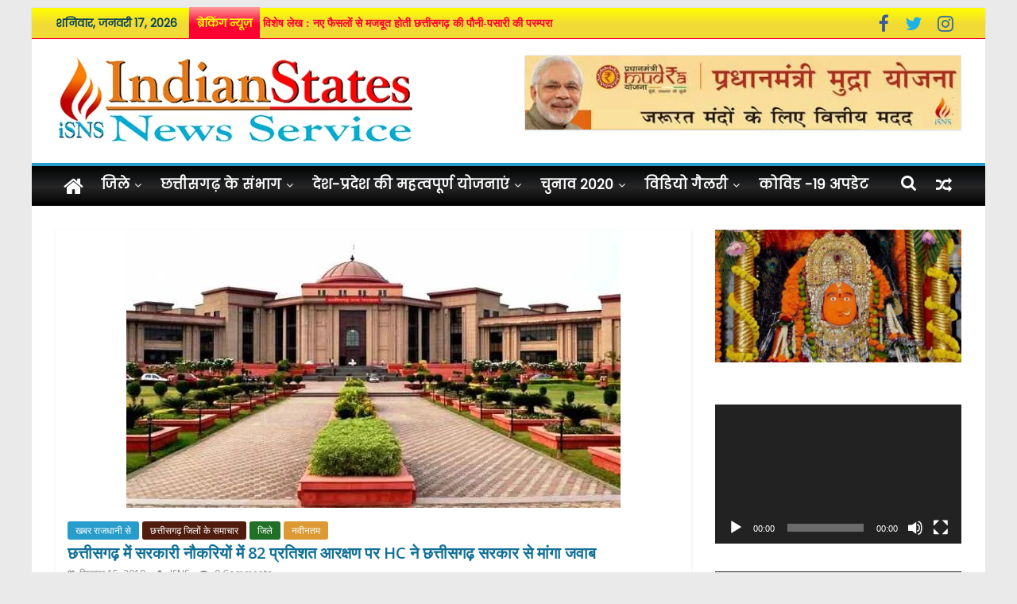

--- FILE ---
content_type: text/html; charset=UTF-8
request_url: https://cg.isns.co.in/khabaren-raajadhaanee-se/%E0%A4%9B%E0%A4%A4%E0%A5%8D%E0%A4%A4%E0%A5%80%E0%A4%B8%E0%A4%97%E0%A4%A2%E0%A4%BC-%E0%A4%AE%E0%A5%87%E0%A4%82-%E0%A4%B8%E0%A4%B0%E0%A4%95%E0%A4%BE%E0%A4%B0%E0%A5%80-%E0%A4%A8%E0%A5%8C%E0%A4%95/
body_size: 38274
content:
<!DOCTYPE html>
<html lang="hi-IN">
<head>
			<meta charset="UTF-8" />
		<meta name="viewport" content="width=device-width, initial-scale=1">
		<link rel="profile" href="http://gmpg.org/xfn/11" />
		<meta name='robots' content='index, follow, max-image-preview:large, max-snippet:-1, max-video-preview:-1' />

	<!-- This site is optimized with the Yoast SEO plugin v19.4 - https://yoast.com/wordpress/plugins/seo/ -->
	<title>छत्तीसगढ़ में सरकारी नौकरियों में 82 प्रतिशत आरक्षण पर HC ने छत्तीसगढ़ सरकार से मांगा जवाब - इंडियन स्टेट्स न्यूज़ सर्विस</title>
	<link rel="canonical" href="https://cg.isns.co.in/khabaren-raajadhaanee-se/छत्तीसगढ़-में-सरकारी-नौक/" />
	<meta property="og:locale" content="hi_IN" />
	<meta property="og:type" content="article" />
	<meta property="og:title" content="छत्तीसगढ़ में सरकारी नौकरियों में 82 प्रतिशत आरक्षण पर HC ने छत्तीसगढ़ सरकार से मांगा जवाब - इंडियन स्टेट्स न्यूज़ सर्विस" />
	<meta property="og:description" content="रायपुर। छ.ग. उच्च न्यायालय ने राज्य की सरकारी नौकरियों में आरक्षण के लिए 50 प्रतिशत की सीमा तोड़कर उसे बढ़ाकर" />
	<meta property="og:url" content="https://cg.isns.co.in/khabaren-raajadhaanee-se/छत्तीसगढ़-में-सरकारी-नौक/" />
	<meta property="og:site_name" content="इंडियन स्टेट्स न्यूज़ सर्विस" />
	<meta property="article:published_time" content="2019-09-15T06:09:08+00:00" />
	<meta property="article:modified_time" content="2019-09-15T06:09:15+00:00" />
	<meta property="og:image" content="https://cg.isns.co.in/wp-content/uploads/2019/09/chhattisgarh-hc.jpg" />
	<meta property="og:image:width" content="622" />
	<meta property="og:image:height" content="350" />
	<meta property="og:image:type" content="image/jpeg" />
	<meta name="author" content="ISNS" />
	<meta name="twitter:card" content="summary_large_image" />
	<meta name="twitter:label1" content="द्वारा लिखित" />
	<meta name="twitter:data1" content="ISNS" />
	<script type="application/ld+json" class="yoast-schema-graph">{"@context":"https://schema.org","@graph":[{"@type":"Organization","@id":"https://cg.isns.co.in/#organization","name":"इंडियन स्टेट्स न्यूज़ सर्विस","url":"https://cg.isns.co.in/","sameAs":[],"logo":{"@type":"ImageObject","inLanguage":"hi-IN","@id":"https://cg.isns.co.in/#/schema/logo/image/","url":"https://cg.isns.co.in/wp-content/uploads/2019/08/cropped-isnslogo.png","contentUrl":"https://cg.isns.co.in/wp-content/uploads/2019/08/cropped-isnslogo.png","width":450,"height":111,"caption":"इंडियन स्टेट्स न्यूज़ सर्विस"},"image":{"@id":"https://cg.isns.co.in/#/schema/logo/image/"}},{"@type":"WebSite","@id":"https://cg.isns.co.in/#website","url":"https://cg.isns.co.in/","name":"इंडियन स्टेट्स न्यूज़ सर्विस","description":"इंडियन स्टेट्स न्यूज़ सर्विस","publisher":{"@id":"https://cg.isns.co.in/#organization"},"potentialAction":[{"@type":"SearchAction","target":{"@type":"EntryPoint","urlTemplate":"https://cg.isns.co.in/?s={search_term_string}"},"query-input":"required name=search_term_string"}],"inLanguage":"hi-IN"},{"@type":"ImageObject","inLanguage":"hi-IN","@id":"https://cg.isns.co.in/khabaren-raajadhaanee-se/%e0%a4%9b%e0%a4%a4%e0%a5%8d%e0%a4%a4%e0%a5%80%e0%a4%b8%e0%a4%97%e0%a4%a2%e0%a4%bc-%e0%a4%ae%e0%a5%87%e0%a4%82-%e0%a4%b8%e0%a4%b0%e0%a4%95%e0%a4%be%e0%a4%b0%e0%a5%80-%e0%a4%a8%e0%a5%8c%e0%a4%95/#primaryimage","url":"https://cg.isns.co.in/wp-content/uploads/2019/09/chhattisgarh-hc.jpg","contentUrl":"https://cg.isns.co.in/wp-content/uploads/2019/09/chhattisgarh-hc.jpg","width":622,"height":350},{"@type":"WebPage","@id":"https://cg.isns.co.in/khabaren-raajadhaanee-se/%e0%a4%9b%e0%a4%a4%e0%a5%8d%e0%a4%a4%e0%a5%80%e0%a4%b8%e0%a4%97%e0%a4%a2%e0%a4%bc-%e0%a4%ae%e0%a5%87%e0%a4%82-%e0%a4%b8%e0%a4%b0%e0%a4%95%e0%a4%be%e0%a4%b0%e0%a5%80-%e0%a4%a8%e0%a5%8c%e0%a4%95/","url":"https://cg.isns.co.in/khabaren-raajadhaanee-se/%e0%a4%9b%e0%a4%a4%e0%a5%8d%e0%a4%a4%e0%a5%80%e0%a4%b8%e0%a4%97%e0%a4%a2%e0%a4%bc-%e0%a4%ae%e0%a5%87%e0%a4%82-%e0%a4%b8%e0%a4%b0%e0%a4%95%e0%a4%be%e0%a4%b0%e0%a5%80-%e0%a4%a8%e0%a5%8c%e0%a4%95/","name":"छत्तीसगढ़ में सरकारी नौकरियों में 82 प्रतिशत आरक्षण पर HC ने छत्तीसगढ़ सरकार से मांगा जवाब - इंडियन स्टेट्स न्यूज़ सर्विस","isPartOf":{"@id":"https://cg.isns.co.in/#website"},"primaryImageOfPage":{"@id":"https://cg.isns.co.in/khabaren-raajadhaanee-se/%e0%a4%9b%e0%a4%a4%e0%a5%8d%e0%a4%a4%e0%a5%80%e0%a4%b8%e0%a4%97%e0%a4%a2%e0%a4%bc-%e0%a4%ae%e0%a5%87%e0%a4%82-%e0%a4%b8%e0%a4%b0%e0%a4%95%e0%a4%be%e0%a4%b0%e0%a5%80-%e0%a4%a8%e0%a5%8c%e0%a4%95/#primaryimage"},"image":{"@id":"https://cg.isns.co.in/khabaren-raajadhaanee-se/%e0%a4%9b%e0%a4%a4%e0%a5%8d%e0%a4%a4%e0%a5%80%e0%a4%b8%e0%a4%97%e0%a4%a2%e0%a4%bc-%e0%a4%ae%e0%a5%87%e0%a4%82-%e0%a4%b8%e0%a4%b0%e0%a4%95%e0%a4%be%e0%a4%b0%e0%a5%80-%e0%a4%a8%e0%a5%8c%e0%a4%95/#primaryimage"},"thumbnailUrl":"https://cg.isns.co.in/wp-content/uploads/2019/09/chhattisgarh-hc.jpg","datePublished":"2019-09-15T06:09:08+00:00","dateModified":"2019-09-15T06:09:15+00:00","breadcrumb":{"@id":"https://cg.isns.co.in/khabaren-raajadhaanee-se/%e0%a4%9b%e0%a4%a4%e0%a5%8d%e0%a4%a4%e0%a5%80%e0%a4%b8%e0%a4%97%e0%a4%a2%e0%a4%bc-%e0%a4%ae%e0%a5%87%e0%a4%82-%e0%a4%b8%e0%a4%b0%e0%a4%95%e0%a4%be%e0%a4%b0%e0%a5%80-%e0%a4%a8%e0%a5%8c%e0%a4%95/#breadcrumb"},"inLanguage":"hi-IN","potentialAction":[{"@type":"ReadAction","target":["https://cg.isns.co.in/khabaren-raajadhaanee-se/%e0%a4%9b%e0%a4%a4%e0%a5%8d%e0%a4%a4%e0%a5%80%e0%a4%b8%e0%a4%97%e0%a4%a2%e0%a4%bc-%e0%a4%ae%e0%a5%87%e0%a4%82-%e0%a4%b8%e0%a4%b0%e0%a4%95%e0%a4%be%e0%a4%b0%e0%a5%80-%e0%a4%a8%e0%a5%8c%e0%a4%95/"]}]},{"@type":"BreadcrumbList","@id":"https://cg.isns.co.in/khabaren-raajadhaanee-se/%e0%a4%9b%e0%a4%a4%e0%a5%8d%e0%a4%a4%e0%a5%80%e0%a4%b8%e0%a4%97%e0%a4%a2%e0%a4%bc-%e0%a4%ae%e0%a5%87%e0%a4%82-%e0%a4%b8%e0%a4%b0%e0%a4%95%e0%a4%be%e0%a4%b0%e0%a5%80-%e0%a4%a8%e0%a5%8c%e0%a4%95/#breadcrumb","itemListElement":[{"@type":"ListItem","position":1,"name":"Home","item":"https://cg.isns.co.in/"},{"@type":"ListItem","position":2,"name":"छत्तीसगढ़ में सरकारी नौकरियों में 82 प्रतिशत आरक्षण पर HC ने छत्तीसगढ़ सरकार से मांगा जवाब"}]},{"@type":"Article","@id":"https://cg.isns.co.in/khabaren-raajadhaanee-se/%e0%a4%9b%e0%a4%a4%e0%a5%8d%e0%a4%a4%e0%a5%80%e0%a4%b8%e0%a4%97%e0%a4%a2%e0%a4%bc-%e0%a4%ae%e0%a5%87%e0%a4%82-%e0%a4%b8%e0%a4%b0%e0%a4%95%e0%a4%be%e0%a4%b0%e0%a5%80-%e0%a4%a8%e0%a5%8c%e0%a4%95/#article","isPartOf":{"@id":"https://cg.isns.co.in/khabaren-raajadhaanee-se/%e0%a4%9b%e0%a4%a4%e0%a5%8d%e0%a4%a4%e0%a5%80%e0%a4%b8%e0%a4%97%e0%a4%a2%e0%a4%bc-%e0%a4%ae%e0%a5%87%e0%a4%82-%e0%a4%b8%e0%a4%b0%e0%a4%95%e0%a4%be%e0%a4%b0%e0%a5%80-%e0%a4%a8%e0%a5%8c%e0%a4%95/"},"author":{"name":"ISNS","@id":"https://cg.isns.co.in/#/schema/person/02d79e6e80755e5891c43cc5729e0e96"},"headline":"छत्तीसगढ़ में सरकारी नौकरियों में 82 प्रतिशत आरक्षण पर HC ने छत्तीसगढ़ सरकार से मांगा जवाब","datePublished":"2019-09-15T06:09:08+00:00","dateModified":"2019-09-15T06:09:15+00:00","mainEntityOfPage":{"@id":"https://cg.isns.co.in/khabaren-raajadhaanee-se/%e0%a4%9b%e0%a4%a4%e0%a5%8d%e0%a4%a4%e0%a5%80%e0%a4%b8%e0%a4%97%e0%a4%a2%e0%a4%bc-%e0%a4%ae%e0%a5%87%e0%a4%82-%e0%a4%b8%e0%a4%b0%e0%a4%95%e0%a4%be%e0%a4%b0%e0%a5%80-%e0%a4%a8%e0%a5%8c%e0%a4%95/"},"wordCount":3,"commentCount":0,"publisher":{"@id":"https://cg.isns.co.in/#organization"},"image":{"@id":"https://cg.isns.co.in/khabaren-raajadhaanee-se/%e0%a4%9b%e0%a4%a4%e0%a5%8d%e0%a4%a4%e0%a5%80%e0%a4%b8%e0%a4%97%e0%a4%a2%e0%a4%bc-%e0%a4%ae%e0%a5%87%e0%a4%82-%e0%a4%b8%e0%a4%b0%e0%a4%95%e0%a4%be%e0%a4%b0%e0%a5%80-%e0%a4%a8%e0%a5%8c%e0%a4%95/#primaryimage"},"thumbnailUrl":"https://cg.isns.co.in/wp-content/uploads/2019/09/chhattisgarh-hc.jpg","articleSection":["खबर राजधानी से","छत्तीसगढ़ जिलों के समाचार","जिले","नवीनतम"],"inLanguage":"hi-IN","potentialAction":[{"@type":"CommentAction","name":"Comment","target":["https://cg.isns.co.in/khabaren-raajadhaanee-se/%e0%a4%9b%e0%a4%a4%e0%a5%8d%e0%a4%a4%e0%a5%80%e0%a4%b8%e0%a4%97%e0%a4%a2%e0%a4%bc-%e0%a4%ae%e0%a5%87%e0%a4%82-%e0%a4%b8%e0%a4%b0%e0%a4%95%e0%a4%be%e0%a4%b0%e0%a5%80-%e0%a4%a8%e0%a5%8c%e0%a4%95/#respond"]}]},{"@type":"Person","@id":"https://cg.isns.co.in/#/schema/person/02d79e6e80755e5891c43cc5729e0e96","name":"ISNS","image":{"@type":"ImageObject","inLanguage":"hi-IN","@id":"https://cg.isns.co.in/#/schema/person/image/","url":"https://secure.gravatar.com/avatar/a6183e935d0253eb1357551339074031?s=96&d=mm&r=g","contentUrl":"https://secure.gravatar.com/avatar/a6183e935d0253eb1357551339074031?s=96&d=mm&r=g","caption":"ISNS"},"url":"https://cg.isns.co.in/author/isns/"}]}</script>
	<!-- / Yoast SEO plugin. -->


<link rel='dns-prefetch' href='//fonts.googleapis.com' />
<link rel='dns-prefetch' href='//s.w.org' />
<link rel="alternate" type="application/rss+xml" title="इंडियन स्टेट्स न्यूज़ सर्विस &raquo; फ़ीड" href="https://cg.isns.co.in/feed/" />
<link rel="alternate" type="application/rss+xml" title="इंडियन स्टेट्स न्यूज़ सर्विस &raquo; टिप्पणी फ़ीड" href="https://cg.isns.co.in/comments/feed/" />
<link rel="alternate" type="application/rss+xml" title="इंडियन स्टेट्स न्यूज़ सर्विस &raquo; छत्तीसगढ़ में सरकारी नौकरियों में 82 प्रतिशत आरक्षण पर HC ने छत्तीसगढ़ सरकार से मांगा जवाब टिप्पणी फ़ीड" href="https://cg.isns.co.in/khabaren-raajadhaanee-se/%e0%a4%9b%e0%a4%a4%e0%a5%8d%e0%a4%a4%e0%a5%80%e0%a4%b8%e0%a4%97%e0%a4%a2%e0%a4%bc-%e0%a4%ae%e0%a5%87%e0%a4%82-%e0%a4%b8%e0%a4%b0%e0%a4%95%e0%a4%be%e0%a4%b0%e0%a5%80-%e0%a4%a8%e0%a5%8c%e0%a4%95/feed/" />
		<script type="text/javascript">
			window._wpemojiSettings = {"baseUrl":"https:\/\/s.w.org\/images\/core\/emoji\/13.1.0\/72x72\/","ext":".png","svgUrl":"https:\/\/s.w.org\/images\/core\/emoji\/13.1.0\/svg\/","svgExt":".svg","source":{"concatemoji":"https:\/\/cg.isns.co.in\/wp-includes\/js\/wp-emoji-release.min.js?ver=5.8.12"}};
			!function(e,a,t){var n,r,o,i=a.createElement("canvas"),p=i.getContext&&i.getContext("2d");function s(e,t){var a=String.fromCharCode;p.clearRect(0,0,i.width,i.height),p.fillText(a.apply(this,e),0,0);e=i.toDataURL();return p.clearRect(0,0,i.width,i.height),p.fillText(a.apply(this,t),0,0),e===i.toDataURL()}function c(e){var t=a.createElement("script");t.src=e,t.defer=t.type="text/javascript",a.getElementsByTagName("head")[0].appendChild(t)}for(o=Array("flag","emoji"),t.supports={everything:!0,everythingExceptFlag:!0},r=0;r<o.length;r++)t.supports[o[r]]=function(e){if(!p||!p.fillText)return!1;switch(p.textBaseline="top",p.font="600 32px Arial",e){case"flag":return s([127987,65039,8205,9895,65039],[127987,65039,8203,9895,65039])?!1:!s([55356,56826,55356,56819],[55356,56826,8203,55356,56819])&&!s([55356,57332,56128,56423,56128,56418,56128,56421,56128,56430,56128,56423,56128,56447],[55356,57332,8203,56128,56423,8203,56128,56418,8203,56128,56421,8203,56128,56430,8203,56128,56423,8203,56128,56447]);case"emoji":return!s([10084,65039,8205,55357,56613],[10084,65039,8203,55357,56613])}return!1}(o[r]),t.supports.everything=t.supports.everything&&t.supports[o[r]],"flag"!==o[r]&&(t.supports.everythingExceptFlag=t.supports.everythingExceptFlag&&t.supports[o[r]]);t.supports.everythingExceptFlag=t.supports.everythingExceptFlag&&!t.supports.flag,t.DOMReady=!1,t.readyCallback=function(){t.DOMReady=!0},t.supports.everything||(n=function(){t.readyCallback()},a.addEventListener?(a.addEventListener("DOMContentLoaded",n,!1),e.addEventListener("load",n,!1)):(e.attachEvent("onload",n),a.attachEvent("onreadystatechange",function(){"complete"===a.readyState&&t.readyCallback()})),(n=t.source||{}).concatemoji?c(n.concatemoji):n.wpemoji&&n.twemoji&&(c(n.twemoji),c(n.wpemoji)))}(window,document,window._wpemojiSettings);
		</script>
		<style type="text/css">
img.wp-smiley,
img.emoji {
	display: inline !important;
	border: none !important;
	box-shadow: none !important;
	height: 1em !important;
	width: 1em !important;
	margin: 0 .07em !important;
	vertical-align: -0.1em !important;
	background: none !important;
	padding: 0 !important;
}
</style>
	<link rel='stylesheet' id='litespeed-cache-dummy-css'  href='https://cg.isns.co.in/wp-content/plugins/litespeed-cache/assets/css/litespeed-dummy.css?ver=5.8.12' type='text/css' media='all' />
<link rel='stylesheet' id='wp-block-library-css'  href='https://cg.isns.co.in/wp-includes/css/dist/block-library/style.min.css?ver=5.8.12' type='text/css' media='all' />
<style id='wp-block-library-theme-inline-css' type='text/css'>
#start-resizable-editor-section{display:none}.wp-block-audio figcaption{color:#555;font-size:13px;text-align:center}.is-dark-theme .wp-block-audio figcaption{color:hsla(0,0%,100%,.65)}.wp-block-code{font-family:Menlo,Consolas,monaco,monospace;color:#1e1e1e;padding:.8em 1em;border:1px solid #ddd;border-radius:4px}.wp-block-embed figcaption{color:#555;font-size:13px;text-align:center}.is-dark-theme .wp-block-embed figcaption{color:hsla(0,0%,100%,.65)}.blocks-gallery-caption{color:#555;font-size:13px;text-align:center}.is-dark-theme .blocks-gallery-caption{color:hsla(0,0%,100%,.65)}.wp-block-image figcaption{color:#555;font-size:13px;text-align:center}.is-dark-theme .wp-block-image figcaption{color:hsla(0,0%,100%,.65)}.wp-block-pullquote{border-top:4px solid;border-bottom:4px solid;margin-bottom:1.75em;color:currentColor}.wp-block-pullquote__citation,.wp-block-pullquote cite,.wp-block-pullquote footer{color:currentColor;text-transform:uppercase;font-size:.8125em;font-style:normal}.wp-block-quote{border-left:.25em solid;margin:0 0 1.75em;padding-left:1em}.wp-block-quote cite,.wp-block-quote footer{color:currentColor;font-size:.8125em;position:relative;font-style:normal}.wp-block-quote.has-text-align-right{border-left:none;border-right:.25em solid;padding-left:0;padding-right:1em}.wp-block-quote.has-text-align-center{border:none;padding-left:0}.wp-block-quote.is-large,.wp-block-quote.is-style-large{border:none}.wp-block-search .wp-block-search__label{font-weight:700}.wp-block-group.has-background{padding:1.25em 2.375em;margin-top:0;margin-bottom:0}.wp-block-separator{border:none;border-bottom:2px solid;margin-left:auto;margin-right:auto;opacity:.4}.wp-block-separator:not(.is-style-wide):not(.is-style-dots){width:100px}.wp-block-separator.has-background:not(.is-style-dots){border-bottom:none;height:1px}.wp-block-separator.has-background:not(.is-style-wide):not(.is-style-dots){height:2px}.wp-block-table thead{border-bottom:3px solid}.wp-block-table tfoot{border-top:3px solid}.wp-block-table td,.wp-block-table th{padding:.5em;border:1px solid;word-break:normal}.wp-block-table figcaption{color:#555;font-size:13px;text-align:center}.is-dark-theme .wp-block-table figcaption{color:hsla(0,0%,100%,.65)}.wp-block-video figcaption{color:#555;font-size:13px;text-align:center}.is-dark-theme .wp-block-video figcaption{color:hsla(0,0%,100%,.65)}.wp-block-template-part.has-background{padding:1.25em 2.375em;margin-top:0;margin-bottom:0}#end-resizable-editor-section{display:none}
</style>
<link rel='stylesheet' id='dg_isns-core-css'  href='https://cg.isns.co.in/wp-content/plugins/isns-essential/assets/css/dg_isns-core.css?ver=1768635074' type='text/css' media='all' />
<link rel='stylesheet' id='custom-google-fonts-css'  href='https://fonts.googleapis.com/css?family=Poppins%7CRozha+One%7CSahitya&#038;display=swap&#038;ver=5.8.12' type='text/css' media='all' />
<link rel='stylesheet' id='dashicons-css'  href='https://cg.isns.co.in/wp-includes/css/dashicons.min.css?ver=5.8.12' type='text/css' media='all' />
<link rel='stylesheet' id='post-views-counter-frontend-css'  href='https://cg.isns.co.in/wp-content/plugins/post-views-counter/css/frontend.css?ver=1.3.5' type='text/css' media='all' />
<link rel='stylesheet' id='colormag_style-css'  href='https://cg.isns.co.in/wp-content/themes/colormag/style.css?ver=2.0.4' type='text/css' media='all' />
<link rel='stylesheet' id='colormag-featured-image-popup-css-css'  href='https://cg.isns.co.in/wp-content/themes/colormag/js/magnific-popup/magnific-popup.min.css?ver=2.0.4' type='text/css' media='all' />
<link rel='stylesheet' id='colormag-fontawesome-css'  href='https://cg.isns.co.in/wp-content/themes/colormag/fontawesome/css/font-awesome.min.css?ver=2.0.4' type='text/css' media='all' />
<link rel='stylesheet' id='colormag_googlefonts-css'  href='//fonts.googleapis.com/css?family=Open+Sans%3A400%2C600&#038;ver=2.0.4' type='text/css' media='all' />
<script type='text/javascript' src='https://cg.isns.co.in/wp-includes/js/jquery/jquery.min.js?ver=3.6.0' id='jquery-core-js'></script>
<script type='text/javascript' src='https://cg.isns.co.in/wp-includes/js/jquery/jquery-migrate.min.js?ver=3.3.2' id='jquery-migrate-js'></script>
<!--[if lte IE 8]>
<script type='text/javascript' src='https://cg.isns.co.in/wp-content/themes/colormag/js/html5shiv.min.js?ver=2.0.4' id='html5-js'></script>
<![endif]-->
<link rel="https://api.w.org/" href="https://cg.isns.co.in/wp-json/" /><link rel="alternate" type="application/json" href="https://cg.isns.co.in/wp-json/wp/v2/posts/13889" /><link rel="EditURI" type="application/rsd+xml" title="RSD" href="https://cg.isns.co.in/xmlrpc.php?rsd" />
<link rel="wlwmanifest" type="application/wlwmanifest+xml" href="https://cg.isns.co.in/wp-includes/wlwmanifest.xml" /> 
<meta name="generator" content="WordPress 5.8.12" />
<link rel='shortlink' href='https://cg.isns.co.in/?p=13889' />
<link rel="alternate" type="application/json+oembed" href="https://cg.isns.co.in/wp-json/oembed/1.0/embed?url=https%3A%2F%2Fcg.isns.co.in%2Fkhabaren-raajadhaanee-se%2F%25e0%25a4%259b%25e0%25a4%25a4%25e0%25a5%258d%25e0%25a4%25a4%25e0%25a5%2580%25e0%25a4%25b8%25e0%25a4%2597%25e0%25a4%25a2%25e0%25a4%25bc-%25e0%25a4%25ae%25e0%25a5%2587%25e0%25a4%2582-%25e0%25a4%25b8%25e0%25a4%25b0%25e0%25a4%2595%25e0%25a4%25be%25e0%25a4%25b0%25e0%25a5%2580-%25e0%25a4%25a8%25e0%25a5%258c%25e0%25a4%2595%2F" />
<link rel="alternate" type="text/xml+oembed" href="https://cg.isns.co.in/wp-json/oembed/1.0/embed?url=https%3A%2F%2Fcg.isns.co.in%2Fkhabaren-raajadhaanee-se%2F%25e0%25a4%259b%25e0%25a4%25a4%25e0%25a5%258d%25e0%25a4%25a4%25e0%25a5%2580%25e0%25a4%25b8%25e0%25a4%2597%25e0%25a4%25a2%25e0%25a4%25bc-%25e0%25a4%25ae%25e0%25a5%2587%25e0%25a4%2582-%25e0%25a4%25b8%25e0%25a4%25b0%25e0%25a4%2595%25e0%25a4%25be%25e0%25a4%25b0%25e0%25a5%2580-%25e0%25a4%25a8%25e0%25a5%258c%25e0%25a4%2595%2F&#038;format=xml" />
<link rel="pingback" href="https://cg.isns.co.in/xmlrpc.php">
		<style type="text/css">
			#wp-admin-bar-pvc-post-views .pvc-graph-container { padding-top: 6px; padding-bottom: 6px; position: relative; display: block; height: 100%; box-sizing: border-box; }
			#wp-admin-bar-pvc-post-views .pvc-line-graph {
				display: inline-block;
				width: 1px;
				margin-right: 1px;
				background-color: #ccc;
				vertical-align: baseline;
			}
			#wp-admin-bar-pvc-post-views .pvc-line-graph:hover { background-color: #eee; }
			#wp-admin-bar-pvc-post-views .pvc-line-graph-0 { height: 1% }
			#wp-admin-bar-pvc-post-views .pvc-line-graph-1 { height: 5% }
			#wp-admin-bar-pvc-post-views .pvc-line-graph-2 { height: 10% }
			#wp-admin-bar-pvc-post-views .pvc-line-graph-3 { height: 15% }
			#wp-admin-bar-pvc-post-views .pvc-line-graph-4 { height: 20% }
			#wp-admin-bar-pvc-post-views .pvc-line-graph-5 { height: 25% }
			#wp-admin-bar-pvc-post-views .pvc-line-graph-6 { height: 30% }
			#wp-admin-bar-pvc-post-views .pvc-line-graph-7 { height: 35% }
			#wp-admin-bar-pvc-post-views .pvc-line-graph-8 { height: 40% }
			#wp-admin-bar-pvc-post-views .pvc-line-graph-9 { height: 45% }
			#wp-admin-bar-pvc-post-views .pvc-line-graph-10 { height: 50% }
			#wp-admin-bar-pvc-post-views .pvc-line-graph-11 { height: 55% }
			#wp-admin-bar-pvc-post-views .pvc-line-graph-12 { height: 60% }
			#wp-admin-bar-pvc-post-views .pvc-line-graph-13 { height: 65% }
			#wp-admin-bar-pvc-post-views .pvc-line-graph-14 { height: 70% }
			#wp-admin-bar-pvc-post-views .pvc-line-graph-15 { height: 75% }
			#wp-admin-bar-pvc-post-views .pvc-line-graph-16 { height: 80% }
			#wp-admin-bar-pvc-post-views .pvc-line-graph-17 { height: 85% }
			#wp-admin-bar-pvc-post-views .pvc-line-graph-18 { height: 90% }
			#wp-admin-bar-pvc-post-views .pvc-line-graph-19 { height: 95% }
			#wp-admin-bar-pvc-post-views .pvc-line-graph-20 { height: 100% }
		</style><link rel="icon" href="https://cg.isns.co.in/wp-content/uploads/2019/08/cropped-isnsfavicon-32x32.png" sizes="32x32" />
<link rel="icon" href="https://cg.isns.co.in/wp-content/uploads/2019/08/cropped-isnsfavicon-192x192.png" sizes="192x192" />
<link rel="apple-touch-icon" href="https://cg.isns.co.in/wp-content/uploads/2019/08/cropped-isnsfavicon-180x180.png" />
<meta name="msapplication-TileImage" content="https://cg.isns.co.in/wp-content/uploads/2019/08/cropped-isnsfavicon-270x270.png" />
		<style type="text/css" id="wp-custom-css">
			#site-navigation{
	/* Permalink - use to edit and share this gradient: https://colorzilla.com/gradient-editor/#000000+0,232526+50,262626+52,000000+100 */
background: #000000; /* Old browsers */
background: -moz-linear-gradient(top,  #000000 0%, #232526 50%, #262626 52%, #000000 100%); /* FF3.6-15 */
background: -webkit-linear-gradient(top,  #000000 0%,#232526 50%,#262626 52%,#000000 100%); /* Chrome10-25,Safari5.1-6 */
background: linear-gradient(to bottom,  #000000 0%,#232526 50%,#262626 52%,#000000 100%); /* W3C, IE10+, FF16+, Chrome26+, Opera12+, Safari7+ */
filter: progid:DXImageTransform.Microsoft.gradient( startColorstr='#000000', endColorstr='#000000',GradientType=0 ); /* IE6-9 */


}
.widget_featured_slider .slide-content .entry-title a
,
.widget_featured_slider .slide-content .entry-title {
    padding: 10px 0 0;
    font-size: 19px;
    font-weight: 900;
	text-shadow: 3px 3px 3px rgba(0, 0, 0, 0.9) !important;
}
.widget_highlighted_posts .article-content .entry-title {
    padding: 10px 0 0;
    font-size: 15px;
    font-weight: bold;
	text-align:justify;
	    text-shadow: 3px 3px 3px rgba(0, 0, 0, 0.9) !important;
	
}
.breaking-news-latest {
    color: #ffff00;
    background: #f03;
    padding: 10px;
}

.widget_featured_posts .article-content .entry-title {
    padding: 10px 0 0;
    font-size: 15px;
    font-weight: 900;
}
.news-bar{
	/* Permalink - use to edit and share this gradient: https://colorzilla.com/gradient-editor/#ffff00+1,f1da36+55 */
background: #ffff00; /* Old browsers */
background: -moz-linear-gradient(top,  #ffff00 1%, #f1da36 55%); /* FF3.6-15 */
background: -webkit-linear-gradient(top,  #ffff00 1%,#f1da36 55%); /* Chrome10-25,Safari5.1-6 */
background: linear-gradient(to bottom,  #ffff00 1%,#f1da36 55%); /* W3C, IE10+, FF16+, Chrome26+, Opera12+, Safari7+ */
filter: progid:DXImageTransform.Microsoft.gradient( startColorstr='#ffff00', endColorstr='#f1da36',GradientType=0 ); /* IE6-9 */

	
	
	/*background: #ffff00;*/
    border-bottom: 1px solid #f03;
}
.breaking-news-latest{
	/* Permalink - use to edit and share this gradient: https://colorzilla.com/gradient-editor/#ff9393+2,ff0033+55 */
background: #ff9393; /* Old browsers */
background: -moz-linear-gradient(top,  #ff9393 2%, #ff0033 55%); /* FF3.6-15 */
background: -webkit-linear-gradient(top,  #ff9393 2%,#ff0033 55%); /* Chrome10-25,Safari5.1-6 */
background: linear-gradient(to bottom,  #ff9393 2%,#ff0033 55%); /* W3C, IE10+, FF16+, Chrome26+, Opera12+, Safari7+ */
filter: progid:DXImageTransform.Microsoft.gradient( startColorstr='#ff9393', endColorstr='#ff0033',GradientType=0 ); /* IE6-9 */

/*	color:#ffff00;*/
	font-family:'Poppins' !important;
	font-weight:900;
}
.date-in-header{
	color:#034058;
	font-family:'Poppins' !important;
	font-weight:900;
}
.widget_featured_posts .article-content .entry-content p,
.post .entry-content p,
.newsticker li a,
.date-in-header{
	font-family:'Hind';
    font-size: 14px;
}
.newsticker li a{
	color:#f03; font-weight:900;
}
.widget_featured_posts .article-content .above-entry-meta .cat-links a{
		font-family:'Hind';
    font-size: 10px;
}
.widget_featured_posts .following-post .article-content .entry-title {
    font-size: 15px;
}
#header-right-section 
#colormag_728x90_advertisement_widget-2{
	width:550px !important;
	display:block !important;
	border:1px solid #eee !important;
}

.tg-second-footer-widget, .tg-third-footer-widget {
	width: 45.30303% !important; 

}
.tg-fourth-footer-widget {
	display:none;
}
.main-navigation a{font-family:'Poppins', sans-serif !important; font-size:17px;
}
.main-navigation .home-icon a {
    padding: 12px 10px 7px;
}

.single-related-posts .article-content .entry-title a{
	  font-size: 15px;
    font-weight: 900;
}
.previous a, .next a {
    font-size: 13px;
}
.type-post .entry-title, .type-page .entry-title {
    font-size: 20px !important;
	font-weight:900;
	color: #117096;
}
p {
    line-height: 1.6;
    margin-bottom: 15px;
    font-family: 'Open Sans', serif;
    font-size: 13px;
}
#content .post .article-content .entry-title a {
    color: #232323;
    font-size: 15px;
}
#secondary .widget-title span {
    font-size: 15px;
}
.default-wp-page .previous {
    width: 50%;
	    padding: 30px 8px;
	    border-bottom: 1px solid #eee;
}
.default-wp-page .next {
    width: 50%;
	    padding: 30px 8px;
	
	border-left: 1px solid #eee;
	border-bottom: 1px solid #eee;
}
.newsticker{
	max-width: 650px !important;
}
		</style>
		</head>

<body class="post-template-default single single-post postid-13889 single-format-standard wp-custom-logo wp-embed-responsive right-sidebar box-layout">

		<div id="page" class="hfeed site">
				<a class="skip-link screen-reader-text" href="#main">Skip to content</a>
				<header id="masthead" class="site-header clearfix ">
				<div id="header-text-nav-container" class="clearfix">
		
			<div class="news-bar">
				<div class="inner-wrap clearfix">
					
		<div class="date-in-header">
			शनिवार, जनवरी 17, 2026		</div>

		
		<div class="breaking-news">
			<strong class="breaking-news-latest">Latest:</strong>

			<ul class="newsticker">
									<li>
						<a href="https://cg.isns.co.in/lekh-aalekh/vishesh-lekh-pauni-pasari/" title="विशेष लेख : नए फैसलों से मजबूत होती छत्तीसगढ़ की पौनी-पसारी की परम्परा">
							विशेष लेख : नए फैसलों से मजबूत होती छत्तीसगढ़ की पौनी-पसारी की परम्परा						</a>
					</li>
									<li>
						<a href="https://cg.isns.co.in/khabaren-raajadhaanee-se/fci-me-custom-milling-ka-chawla-jama-karne-ka-silsila/" title="राज्य में रायगढ़ से शुरू हुआ एफसीआई में कस्टम मिलिंग का चावल जमा कराने का सिलसिला, मुख्यमंत्री की दूरदर्शी सोच और उदार फैसलों का नतीजा">
							राज्य में रायगढ़ से शुरू हुआ एफसीआई में कस्टम मिलिंग का चावल जमा कराने का सिलसिला, मुख्यमंत्री की दूरदर्शी सोच और उदार फैसलों का नतीजा						</a>
					</li>
									<li>
						<a href="https://cg.isns.co.in/khabaren-raajadhaanee-se/rice-millers-association-samman-samaroh/" title="राज्य सरकार कृषि क्षेत्र सहित इससे जुड़े हर उद्यम के विकास के लिए कृत-संकल्पित : मुख्यमंत्री भूपेश बघेल">
							राज्य सरकार कृषि क्षेत्र सहित इससे जुड़े हर उद्यम के विकास के लिए कृत-संकल्पित : मुख्यमंत्री भूपेश बघेल						</a>
					</li>
									<li>
						<a href="https://cg.isns.co.in/khabaren-raajadhaanee-se/most-innovative-app-e-haat/" title="मुख्यमंत्री ने प्रगतिशील कृषकों, कृषि से जुड़े स्व-सहायता समूहों एवं संस्थानों को किया सम्मानित">
							मुख्यमंत्री ने प्रगतिशील कृषकों, कृषि से जुड़े स्व-सहायता समूहों एवं संस्थानों को किया सम्मानित						</a>
					</li>
									<li>
						<a href="https://cg.isns.co.in/ajab-gajab/kisano-ko-khushal-banane-ke-faisle-par-adig-rehenge-cm/" title="परिस्थितियाँ चाहें जैसी भी हों किसानों को खुशहाल बनाने के फैसले पर अडिग रहेंगे : मुख्यमंत्री भूपेश बघेल">
							परिस्थितियाँ चाहें जैसी भी हों किसानों को खुशहाल बनाने के फैसले पर अडिग रहेंगे : मुख्यमंत्री भूपेश बघेल						</a>
					</li>
							</ul>
		</div>

		
		<div class="social-links clearfix">
			<ul>
				<li><a href="#" target="_blank"><i class="fa fa-facebook"></i></a></li><li><a href="https://twitter.com/isnsindia" target="_blank"><i class="fa fa-twitter"></i></a></li><li><a href="#" ><i class="fa fa-instagram"></i></a></li>			</ul>
		</div><!-- .social-links -->
						</div>
			</div>

			
		<div class="inner-wrap">
			<div id="header-text-nav-wrap" class="clearfix">

				<div id="header-left-section">
											<div id="header-logo-image">
							<a href="https://cg.isns.co.in/" class="custom-logo-link" rel="home"><img width="450" height="111" src="https://cg.isns.co.in/wp-content/uploads/2019/08/cropped-isnslogo.png" class="custom-logo" alt="इंडियन स्टेट्स न्यूज़ सर्विस" srcset="https://cg.isns.co.in/wp-content/uploads/2019/08/cropped-isnslogo.png 450w, https://cg.isns.co.in/wp-content/uploads/2019/08/cropped-isnslogo-300x74.png 300w" sizes="(max-width: 450px) 100vw, 450px" /></a>						</div><!-- #header-logo-image -->
						
					<div id="header-text" class="screen-reader-text">
													<h3 id="site-title">
								<a href="https://cg.isns.co.in/" title="इंडियन स्टेट्स न्यूज़ सर्विस" rel="home">इंडियन स्टेट्स न्यूज़ सर्विस</a>
							</h3>
						
													<p id="site-description">
								इंडियन स्टेट्स न्यूज़ सर्विस							</p><!-- #site-description -->
											</div><!-- #header-text -->
				</div><!-- #header-left-section -->

				<div id="header-right-section">
											<div id="header-right-sidebar" class="clearfix">
							<aside id="colormag_728x90_advertisement_widget-2" class="widget widget_728x90_advertisement clearfix">
		<div class="advertisement_728x90">
			<div class="advertisement-content"><a href="http://bharatyojanamitra.com/%e0%a4%95%e0%a5%87%e0%a4%a8%e0%a5%8d%e0%a4%a6%e0%a5%8d%e0%a4%b0-%e0%a4%b8%e0%a4%b0%e0%a4%95%e0%a4%be%e0%a4%b0/%e0%a4%aa%e0%a5%8d%e0%a4%b0%e0%a4%a7%e0%a4%be%e0%a4%a8%e0%a4%ae%e0%a4%82%e0%a4%a4%e0%a5%8d%e0%a4%b0%e0%a5%80-%e0%a4%ae%e0%a5%81%e0%a4%a6%e0%a5%8d%e0%a4%b0%e0%a4%be-%e0%a4%af%e0%a5%8b%e0%a4%9c%e0%a4%a8/" class="single_ad_728x90" target="_blank" rel="nofollow"><img src="http://cg.isns.co.in/wp-content/uploads/2019/09/pmmudra_isns.jpg" width="728" height="90" alt=""></a></div>		</div>

		</aside>						</div>
										</div><!-- #header-right-section -->

			</div><!-- #header-text-nav-wrap -->
		</div><!-- .inner-wrap -->

		
		<nav id="site-navigation" class="main-navigation clearfix" role="navigation">
			<div class="inner-wrap clearfix">
				
					<div class="home-icon">
						<a href="https://cg.isns.co.in/"
						   title="इंडियन स्टेट्स न्यूज़ सर्विस"
						>
							<i class="fa fa-home"></i>
						</a>
					</div>
				
									<div class="search-random-icons-container">
						
		<div class="random-post">
							<a href="https://cg.isns.co.in/todays-program/mukhyamantri-8-february-ko-narayanpur/" title="View a random post">
					<i class="fa fa-random"></i>
				</a>
					</div>

									<div class="top-search-wrap">
								<i class="fa fa-search search-top"></i>
								<div class="search-form-top">
									
<form action="https://cg.isns.co.in/" class="search-form searchform clearfix" method="get" role="search">

	<div class="search-wrap">
		<input type="search"
		       class="s field"
		       name="s"
		       value=""
		       placeholder="Search"
		/>

		<button class="search-icon" type="submit"></button>
	</div>

</form><!-- .searchform -->
								</div>
							</div>
											</div>
				
				<p class="menu-toggle"></p>
				<div class="menu-primary-container"><ul id="menu-primary" class="menu"><li id="menu-item-11507" class="menu-item menu-item-type-taxonomy menu-item-object-category current-post-ancestor current-menu-parent current-post-parent menu-item-has-children menu-item-11507"><a href="https://cg.isns.co.in/category/district/">जिले</a>
<ul class="sub-menu">
	<li id="menu-item-11588" class="menu-item menu-item-type-taxonomy menu-item-object-category menu-item-11588"><a href="https://cg.isns.co.in/category/district/jagdalpur/">जगदलपुर</a></li>
	<li id="menu-item-11584" class="menu-item menu-item-type-taxonomy menu-item-object-category menu-item-11584"><a href="https://cg.isns.co.in/category/district/bijapur/">बीजापुर</a></li>
	<li id="menu-item-11585" class="menu-item menu-item-type-taxonomy menu-item-object-category menu-item-11585"><a href="https://cg.isns.co.in/category/district/durg/">दुर्ग</a></li>
	<li id="menu-item-11583" class="menu-item menu-item-type-taxonomy menu-item-object-category menu-item-11583"><a href="https://cg.isns.co.in/category/district/bemetara/">बेमेतरा</a></li>
	<li id="menu-item-11508" class="menu-item menu-item-type-taxonomy menu-item-object-category current-post-ancestor current-menu-parent current-post-parent menu-item-11508"><a href="https://cg.isns.co.in/category/chhattisgarh-district-news/">छत्तीसगढ़ जिलों के समाचार</a></li>
	<li id="menu-item-11590" class="menu-item menu-item-type-taxonomy menu-item-object-category menu-item-11590"><a href="https://cg.isns.co.in/category/district/mahasamund/">महासमुंद</a></li>
	<li id="menu-item-11673" class="menu-item menu-item-type-taxonomy menu-item-object-category menu-item-11673"><a href="https://cg.isns.co.in/category/district/korea-koriya/">कोरिया (कोरिया)</a></li>
	<li id="menu-item-11591" class="menu-item menu-item-type-taxonomy menu-item-object-category menu-item-11591"><a href="https://cg.isns.co.in/category/district/mungeli/">मुंगेली</a></li>
	<li id="menu-item-11509" class="menu-item menu-item-type-taxonomy menu-item-object-category menu-item-11509"><a href="https://cg.isns.co.in/category/district/dantewada-south-bastar/">दंतेवाड़ा (दक्षिण बस्तर)</a></li>
	<li id="menu-item-11639" class="menu-item menu-item-type-taxonomy menu-item-object-category menu-item-11639"><a href="https://cg.isns.co.in/category/district/baloda-bazar-bhatapara/">बलौदा बाजार /// भाटापारा</a></li>
	<li id="menu-item-14039" class="menu-item menu-item-type-taxonomy menu-item-object-category menu-item-14039"><a href="https://cg.isns.co.in/category/district/raigarh/">रायगढ़</a></li>
	<li id="menu-item-11586" class="menu-item menu-item-type-taxonomy menu-item-object-category menu-item-11586"><a href="https://cg.isns.co.in/category/district/kanker-north-bastar/">कांकेर (उत्तर बस्तर)</a></li>
	<li id="menu-item-12317" class="menu-item menu-item-type-taxonomy menu-item-object-category menu-item-12317"><a href="https://cg.isns.co.in/category/district/kabirdham-kawardha/">कबीरधाम (कवर्धा)</a></li>
	<li id="menu-item-13926" class="menu-item menu-item-type-taxonomy menu-item-object-category menu-item-13926"><a href="https://cg.isns.co.in/category/district/balrampur/">बलरामपुर</a></li>
	<li id="menu-item-11592" class="menu-item menu-item-type-taxonomy menu-item-object-category menu-item-11592"><a href="https://cg.isns.co.in/category/district/raipur/">रायपुर</a></li>
	<li id="menu-item-11587" class="menu-item menu-item-type-taxonomy menu-item-object-category menu-item-11587"><a href="https://cg.isns.co.in/category/district/tripura/">त्रिपुरा</a></li>
	<li id="menu-item-15895" class="menu-item menu-item-type-taxonomy menu-item-object-category menu-item-15895"><a href="https://cg.isns.co.in/category/district/korba/">कोरबा</a></li>
</ul>
</li>
<li id="menu-item-19707" class="menu-item menu-item-type-taxonomy menu-item-object-category menu-item-has-children menu-item-19707"><a href="https://cg.isns.co.in/category/chhattisgarh-divisions/">छत्तीसगढ़ के संभाग</a>
<ul class="sub-menu">
	<li id="menu-item-19708" class="menu-item menu-item-type-taxonomy menu-item-object-category menu-item-19708"><a href="https://cg.isns.co.in/category/chhattisgarh-divisions/ambikapur-surguja/">अंबिकापुर-सरगुजा</a></li>
	<li id="menu-item-19709" class="menu-item menu-item-type-taxonomy menu-item-object-category menu-item-19709"><a href="https://cg.isns.co.in/category/chhattisgarh-divisions/jagdalpur-bastar/">जगदलपुर- बस्तर</a></li>
	<li id="menu-item-19710" class="menu-item menu-item-type-taxonomy menu-item-object-category menu-item-19710"><a href="https://cg.isns.co.in/category/chhattisgarh-divisions/durg-chhattisgarh-divisions/">दुर्ग</a></li>
	<li id="menu-item-19711" class="menu-item menu-item-type-taxonomy menu-item-object-category menu-item-19711"><a href="https://cg.isns.co.in/category/chhattisgarh-divisions/bilaspur-chhattisgarh-divisions/">बिलासपुर</a></li>
	<li id="menu-item-20028" class="menu-item menu-item-type-taxonomy menu-item-object-category menu-item-20028"><a href="https://cg.isns.co.in/category/chhattisgarh-divisions/raipur-chhattisgarh-divisions/">रायपुर संभाग</a></li>
</ul>
</li>
<li id="menu-item-18334" class="menu-item menu-item-type-taxonomy menu-item-object-category menu-item-has-children menu-item-18334"><a href="https://cg.isns.co.in/category/desh-pradesh-ki-mahatvpurn-yojananye/">देश-प्रदेश की महत्वपूर्ण योजनाएं</a>
<ul class="sub-menu">
	<li id="menu-item-11705" class="menu-item menu-item-type-taxonomy menu-item-object-category menu-item-11705"><a href="https://cg.isns.co.in/category/desh-pradesh-ki-mahatvpurn-yojananye/narva-ghuruva-garuva-bari/">नरवा / घुरूवा / गरूवा / बारी</a></li>
	<li id="menu-item-13660" class="menu-item menu-item-type-taxonomy menu-item-object-category menu-item-13660"><a href="https://cg.isns.co.in/category/single-use-plastic/">सिंगल यूज प्लास्टिक</a></li>
	<li id="menu-item-18333" class="menu-item menu-item-type-taxonomy menu-item-object-category menu-item-18333"><a href="https://cg.isns.co.in/category/desh-pradesh-ki-mahatvpurn-yojananye/mukhyamantri-veshsh-swasthya-sahayat-yojan/">मुख्यमंत्री विशेष स्वास्थ्य सहायता योजना</a></li>
	<li id="menu-item-14992" class="menu-item menu-item-type-taxonomy menu-item-object-category menu-item-14992"><a href="https://cg.isns.co.in/category/desh-pradesh-ki-mahatvpurn-yojananye/mukhyamantri-haat-baajar-clinic-yojana/">मुख्यमंत्री हाट बाजार क्लीनिक योजना</a></li>
	<li id="menu-item-12842" class="menu-item menu-item-type-taxonomy menu-item-object-category menu-item-12842"><a href="https://cg.isns.co.in/category/desh-pradesh-ki-mahatvpurn-yojananye/paunee-pasaaree-yojanaa/">पौनी पसारी योजना</a></li>
	<li id="menu-item-14991" class="menu-item menu-item-type-taxonomy menu-item-object-category menu-item-14991"><a href="https://cg.isns.co.in/category/desh-pradesh-ki-mahatvpurn-yojananye/mukhyamantri-suposhan-abhiyan/">मुख्यमंत्री सुपोषण अभियान</a></li>
	<li id="menu-item-14993" class="menu-item menu-item-type-taxonomy menu-item-object-category menu-item-14993"><a href="https://cg.isns.co.in/category/desh-pradesh-ki-mahatvpurn-yojananye/universal-pds-scheme/">यूनिवर्सल पीडीएस स्कीम</a></li>
	<li id="menu-item-14990" class="menu-item menu-item-type-taxonomy menu-item-object-category menu-item-14990"><a href="https://cg.isns.co.in/category/desh-pradesh-ki-mahatvpurn-yojananye/mukhyamantri-shahri-slam-svasthay-yojan/">मुख्यमंत्री शहरी स्लम स्वास्थ्य योजना</a></li>
	<li id="menu-item-14989" class="menu-item menu-item-type-taxonomy menu-item-object-category menu-item-14989"><a href="https://cg.isns.co.in/category/desh-pradesh-ki-mahatvpurn-yojananye/mukhyamantri-ward-karyalay-yojan/">मुख्यमंत्री वार्ड कार्यालय योजना</a></li>
	<li id="menu-item-12448" class="menu-item menu-item-type-taxonomy menu-item-object-category menu-item-12448"><a href="https://cg.isns.co.in/category/desh-pradesh-ki-mahatvpurn-yojananye/laika-jatan-thur/">लइका जतन ठउर</a></li>
	<li id="menu-item-19316" class="menu-item menu-item-type-taxonomy menu-item-object-category menu-item-19316"><a href="https://cg.isns.co.in/category/desh-pradesh-ki-mahatvpurn-yojananye/madhur-gudh-yojan/">मधुर गुड़ योजना</a></li>
</ul>
</li>
<li id="menu-item-17860" class="menu-item menu-item-type-taxonomy menu-item-object-category menu-item-has-children menu-item-17860"><a href="https://cg.isns.co.in/category/chunav-2020/">चुनाव 2020</a>
<ul class="sub-menu">
	<li id="menu-item-17863" class="menu-item menu-item-type-taxonomy menu-item-object-category menu-item-17863"><a href="https://cg.isns.co.in/category/chunav-2020/nagarpalika-chunav/">नगरपालिका चुनाव</a></li>
	<li id="menu-item-17864" class="menu-item menu-item-type-taxonomy menu-item-object-category menu-item-17864"><a href="https://cg.isns.co.in/category/chunav-2020/panchayat-chunav-chunav-2020/">पंचायत चुनाव</a></li>
</ul>
</li>
<li id="menu-item-11800" class="menu-item menu-item-type-post_type menu-item-object-page menu-item-has-children menu-item-11800"><a href="https://cg.isns.co.in/%e0%a4%b5%e0%a4%bf%e0%a4%a1%e0%a4%bf%e0%a4%af%e0%a5%8b-%e0%a4%97%e0%a5%88%e0%a4%b2%e0%a4%b0%e0%a5%80/">विडियो गैलरी</a>
<ul class="sub-menu">
	<li id="menu-item-11510" class="menu-item menu-item-type-post_type menu-item-object-post menu-item-11510"><a href="https://cg.isns.co.in/fo%e1%b9%ado-gaileree/%e0%a4%ab%e0%a5%8b%e0%a4%9f%e0%a5%8b-%e0%a4%97%e0%a5%88%e0%a4%b2%e0%a5%87%e0%a4%b0%e0%a5%80/">फोटो गैलेरी</a></li>
</ul>
</li>
<li id="menu-item-21834" class="menu-item menu-item-type-taxonomy menu-item-object-category menu-item-21834"><a href="https://cg.isns.co.in/category/kovid-19-update/">कोविड -19 अपडेट</a></li>
</ul></div>
			</div>
		</nav>

				</div><!-- #header-text-nav-container -->
				</header><!-- #masthead -->
				<div id="main" class="clearfix">
				<div class="inner-wrap clearfix">
		
	<div id="primary">
		<div id="content" class="clearfix">

			
<article id="post-13889" class="post-13889 post type-post status-publish format-standard has-post-thumbnail hentry category-khabaren-raajadhaanee-se category-chhattisgarh-district-news category-district category-naveenatam">
	
				<div class="featured-image">
									<a href="https://cg.isns.co.in/wp-content/uploads/2019/09/chhattisgarh-hc.jpg" class="image-popup"><img width="622" height="350" src="https://cg.isns.co.in/wp-content/uploads/2019/09/chhattisgarh-hc.jpg" class="attachment-colormag-featured-image size-colormag-featured-image wp-post-image" alt="" loading="lazy" srcset="https://cg.isns.co.in/wp-content/uploads/2019/09/chhattisgarh-hc.jpg 622w, https://cg.isns.co.in/wp-content/uploads/2019/09/chhattisgarh-hc-300x169.jpg 300w" sizes="(max-width: 622px) 100vw, 622px" /></a>
								</div>
			
	<div class="article-content clearfix">

		<div class="above-entry-meta"><span class="cat-links"><a href="https://cg.isns.co.in/category/khabaren-raajadhaanee-se/"  rel="category tag">खबर राजधानी से</a>&nbsp;<a href="https://cg.isns.co.in/category/chhattisgarh-district-news/" style="background:#501c0e" rel="category tag">छत्तीसगढ़ जिलों के समाचार</a>&nbsp;<a href="https://cg.isns.co.in/category/district/" style="background:#207027" rel="category tag">जिले</a>&nbsp;<a href="https://cg.isns.co.in/category/naveenatam/" style="background:#dd9933" rel="category tag">नवीनतम</a>&nbsp;</span></div>
		<header class="entry-header">
			<h1 class="entry-title">
				छत्तीसगढ़ में सरकारी नौकरियों में 82 प्रतिशत आरक्षण पर HC ने छत्तीसगढ़ सरकार से मांगा जवाब			</h1>
		</header>

		<div class="below-entry-meta">
			<span class="posted-on"><a href="https://cg.isns.co.in/khabaren-raajadhaanee-se/%e0%a4%9b%e0%a4%a4%e0%a5%8d%e0%a4%a4%e0%a5%80%e0%a4%b8%e0%a4%97%e0%a4%a2%e0%a4%bc-%e0%a4%ae%e0%a5%87%e0%a4%82-%e0%a4%b8%e0%a4%b0%e0%a4%95%e0%a4%be%e0%a4%b0%e0%a5%80-%e0%a4%a8%e0%a5%8c%e0%a4%95/" title="6:09 पूर्वाह्न" rel="bookmark"><i class="fa fa-calendar-o"></i> <time class="entry-date published" datetime="2019-09-15T06:09:08+00:00">सितम्बर 15, 2019</time><time class="updated" datetime="2019-09-15T06:09:15+00:00">सितम्बर 15, 2019</time></a></span>
			<span class="byline">
				<span class="author vcard">
					<i class="fa fa-user"></i>
					<a class="url fn n"
					   href="https://cg.isns.co.in/author/isns/"
					   title="ISNS"
					>
						ISNS					</a>
				</span>
			</span>

							<span class="comments">
						<a href="https://cg.isns.co.in/khabaren-raajadhaanee-se/%e0%a4%9b%e0%a4%a4%e0%a5%8d%e0%a4%a4%e0%a5%80%e0%a4%b8%e0%a4%97%e0%a4%a2%e0%a4%bc-%e0%a4%ae%e0%a5%87%e0%a4%82-%e0%a4%b8%e0%a4%b0%e0%a4%95%e0%a4%be%e0%a4%b0%e0%a5%80-%e0%a4%a8%e0%a5%8c%e0%a4%95/#respond"><i class="fa fa-comment"></i> 0 Comments</a>					</span>
				</div>
		<div class="entry-content clearfix">
			<p style="text-align: justify;">रायपुर। छ.ग. उच्च न्यायालय ने राज्य की सरकारी नौकरियों में आरक्षण के लिए 50 प्रतिशत की सीमा तोड़कर उसे बढ़ाकर 82 प्रतिशत तक करने वाले अध्यादेश की संवैधानिक वैधता को चुनौती देने वाली दो याचिकाओं पर राज्य सरकार से जवाब मांगा है। वेदप्रकाश सिंह ठाकुर और आदित्य तिवारी द्वारा अलग-अलग दायर याचिकाओं को स्वीकार करते हुए मुख्य न्यायाधीश पी आर रामचंद्र मेनन और न्यायाधीश पी पी साहू ने शुक्रवार को सरकार को नोटिस जारी किया और कहा कि 10 दिन बाद मामले की सुनवाई होगी। याचिका में राज्य सरकार द्वारा चार सितंबर को जारी उस अधिसूचना को चुनौती दी गई है, जिसका शीर्षक है- “छत्तीसगढ़ लोक सेवा (अनुसूचित जातियों, अनुसूचित जन जातियों और अन्य पिछड़े वर्गों के लिए आरक्षण) (संशोधन) आध्यादेश, 2019.” इसके तहत सरकारी नौकरियों में आरक्षण की सीमा को संशोधित करने की बात कही गई है।</p>
<p style="text-align: justify;">ठाकुर के वकील अनीश तिवारी ने कहा कि अध्यादेश में अनुसूचित जाति के कोटा को 12 प्रतिशत से बढ़ाकर 13 प्रतिशत और अन्य पिछड़ा वर्ग के लिए 14 प्रतिशत से बढ़ाकर 27 प्रतिशत करने का प्रस्ताव है। उन्होंने बताया कि अनुसूचित जनजातियों के लिए कोटा में कोई बदलाव नहीं किया गया है और ये 32 प्रतिशत पर यथावत है। अध्यादेश में आर्थिक रूप से गरीब तबकों के लिए 10 प्रतिशत आरक्षण का प्रस्ताव भी किया गया है, जिसके बाद राज्य में कुल आरक्षण बढ़कर 82 प्रतिशत हो गया है। अनीश तिवारी ने 1993 में सर्वोच्च न्यायालय द्वारा इंदिरा साहनी मामले में दिए उच्चतम न्यायालय के फैसले का हवाला देते हुए कहा, “नए अध्यादेश के तहत आरक्षण 82 प्रतिशत हो गया है, जबकि सर्वोच्च न्यायालय के आदेश के मुताबिक इसे 50 प्रतिशत से अधिक नहीं होना चाहिए।” इस मामले में उपस्थित हुए महाधिवक्ता सतीश चंद्र वर्मा ने कहा कि उच्च न्यायालय ने याचिकाकर्ता को किसी तरह की राहत नहीं दी है और राज्य सरकार को जवाब देने के लिए वक्त दिया है।</p>
<div class="post-views post-13889 entry-meta">
				<span class="post-views-icon dashicons dashicons-chart-bar"></span>
				<span class="post-views-label">Post Views:</span>
				<span class="post-views-count">218</span>
			</div>		</div>

	</div>

	</article>

		</div><!-- #content -->

		
		<ul class="default-wp-page clearfix">
			<li class="previous"><a href="https://cg.isns.co.in/guest-column/pooraa-desh-saal-men-sirf-ek/" rel="prev"><span class="meta-nav">&larr;</span> पूरा देश साल में सिर्फ एक दिन 14 सितंबर को हिन्दी दिवस मनाता है, लेकिन बॉलीवुड हर हफ्ते हिन्दी को एक नई ऊंचाई पर पहुंचाता है</a></li>
			<li class="next"><a href="https://cg.isns.co.in/khabaren-raajadhaanee-se/%e0%a4%ae%e0%a5%81%e0%a4%96%e0%a5%8d%e0%a4%af%e0%a4%ae%e0%a4%82%e0%a4%a4%e0%a5%8d%e0%a4%b0%e0%a5%80-%e0%a4%a8%e0%a5%87-%e0%a4%87%e0%a4%82%e0%a4%9c%e0%a5%80%e0%a4%a8%e0%a4%bf%e0%a4%af%e0%a4%b0/" rel="next">मुख्यमंत्री ने इंजीनियर दिवस पर दी शुभकामनाएं <span class="meta-nav">&rarr;</span></a></li>
		</ul>

		
	<div class="related-posts-wrapper">

		<h4 class="related-posts-main-title">
			<i class="fa fa-thumbs-up"></i><span>You May Also Like</span>
		</h4>

		<div class="related-posts clearfix">

							<div class="single-related-posts">

											<div class="related-posts-thumbnail">
							<a href="https://cg.isns.co.in/khabaren-raajadhaanee-se/rajasv-mantri-ne-koraba-me-korona-jayja-liya/" title="राजस्व मंत्री जयसिंह अग्रवाल ने कोरबा में कोरोना रोकथाम के उपायों और नागरिक सुविधाओं का जायजा लिया">
								<img width="390" height="205" src="https://cg.isns.co.in/wp-content/uploads/2020/04/rajasv-mantri-jaayaja-390x205.jpg" class="attachment-colormag-featured-post-medium size-colormag-featured-post-medium wp-post-image" alt="" loading="lazy" />							</a>
						</div>
					
					<div class="article-content">
						<h3 class="entry-title">
							<a href="https://cg.isns.co.in/khabaren-raajadhaanee-se/rajasv-mantri-ne-koraba-me-korona-jayja-liya/" rel="bookmark" title="राजस्व मंत्री जयसिंह अग्रवाल ने कोरबा में कोरोना रोकथाम के उपायों और नागरिक सुविधाओं का जायजा लिया">
								राजस्व मंत्री जयसिंह अग्रवाल ने कोरबा में कोरोना रोकथाम के उपायों और नागरिक सुविधाओं का जायजा लिया							</a>
						</h3><!--/.post-title-->

						<div class="below-entry-meta">
			<span class="posted-on"><a href="https://cg.isns.co.in/khabaren-raajadhaanee-se/rajasv-mantri-ne-koraba-me-korona-jayja-liya/" title="4:22 पूर्वाह्न" rel="bookmark"><i class="fa fa-calendar-o"></i> <time class="entry-date published" datetime="2020-04-05T04:22:32+00:00">अप्रैल 5, 2020</time><time class="updated" datetime="2020-04-05T04:24:13+00:00">अप्रैल 5, 2020</time></a></span>
			<span class="byline">
				<span class="author vcard">
					<i class="fa fa-user"></i>
					<a class="url fn n"
					   href="https://cg.isns.co.in/author/isns/"
					   title="ISNS"
					>
						ISNS					</a>
				</span>
			</span>

							<span class="comments">
													<i class="fa fa-comment"></i><a href="https://cg.isns.co.in/khabaren-raajadhaanee-se/rajasv-mantri-ne-koraba-me-korona-jayja-liya/#respond">0</a>												</span>
				</div>					</div>

				</div><!--/.related-->
							<div class="single-related-posts">

											<div class="related-posts-thumbnail">
							<a href="https://cg.isns.co.in/khabaren-raajadhaanee-se/cm-ne-puratatv-evam-paryatan-sthal-par-pustak-ka-kiya-vimochan/" title="मुख्यमंत्री ने कोरबा जिले के संस्कृति, पुरातत्व एवं पर्यटन स्थल पर आधारित पुस्तिका का किया विमोचन">
								<img width="390" height="205" src="https://cg.isns.co.in/wp-content/uploads/2021/01/cm-Korba-390x205.gif" class="attachment-colormag-featured-post-medium size-colormag-featured-post-medium wp-post-image" alt="" loading="lazy" />							</a>
						</div>
					
					<div class="article-content">
						<h3 class="entry-title">
							<a href="https://cg.isns.co.in/khabaren-raajadhaanee-se/cm-ne-puratatv-evam-paryatan-sthal-par-pustak-ka-kiya-vimochan/" rel="bookmark" title="मुख्यमंत्री ने कोरबा जिले के संस्कृति, पुरातत्व एवं पर्यटन स्थल पर आधारित पुस्तिका का किया विमोचन">
								मुख्यमंत्री ने कोरबा जिले के संस्कृति, पुरातत्व एवं पर्यटन स्थल पर आधारित पुस्तिका का किया विमोचन							</a>
						</h3><!--/.post-title-->

						<div class="below-entry-meta">
			<span class="posted-on"><a href="https://cg.isns.co.in/khabaren-raajadhaanee-se/cm-ne-puratatv-evam-paryatan-sthal-par-pustak-ka-kiya-vimochan/" title="2:00 अपराह्न" rel="bookmark"><i class="fa fa-calendar-o"></i> <time class="entry-date published" datetime="2021-01-05T14:00:52+00:00">जनवरी 5, 2021</time><time class="updated" datetime="2021-01-05T14:01:10+00:00">जनवरी 5, 2021</time></a></span>
			<span class="byline">
				<span class="author vcard">
					<i class="fa fa-user"></i>
					<a class="url fn n"
					   href="https://cg.isns.co.in/author/isns/"
					   title="ISNS"
					>
						ISNS					</a>
				</span>
			</span>

							<span class="comments">
													<i class="fa fa-comment"></i><a href="https://cg.isns.co.in/khabaren-raajadhaanee-se/cm-ne-puratatv-evam-paryatan-sthal-par-pustak-ka-kiya-vimochan/#respond">0</a>												</span>
				</div>					</div>

				</div><!--/.related-->
							<div class="single-related-posts">

											<div class="related-posts-thumbnail">
							<a href="https://cg.isns.co.in/khabaren-raajadhaanee-se/desi-videshi-madira-dukan-band/" title="देशी-विदेशी मदिरा दुकानें 23 से 25 मार्च तक बंद">
								<img width="390" height="205" src="https://cg.isns.co.in/wp-content/uploads/2020/03/Wine-shop-390x205.jpg" class="attachment-colormag-featured-post-medium size-colormag-featured-post-medium wp-post-image" alt="" loading="lazy" />							</a>
						</div>
					
					<div class="article-content">
						<h3 class="entry-title">
							<a href="https://cg.isns.co.in/khabaren-raajadhaanee-se/desi-videshi-madira-dukan-band/" rel="bookmark" title="देशी-विदेशी मदिरा दुकानें 23 से 25 मार्च तक बंद">
								देशी-विदेशी मदिरा दुकानें 23 से 25 मार्च तक बंद							</a>
						</h3><!--/.post-title-->

						<div class="below-entry-meta">
			<span class="posted-on"><a href="https://cg.isns.co.in/khabaren-raajadhaanee-se/desi-videshi-madira-dukan-band/" title="2:06 अपराह्न" rel="bookmark"><i class="fa fa-calendar-o"></i> <time class="entry-date published" datetime="2020-03-21T14:06:02+00:00">मार्च 21, 2020</time><time class="updated" datetime="2020-03-21T14:08:38+00:00">मार्च 21, 2020</time></a></span>
			<span class="byline">
				<span class="author vcard">
					<i class="fa fa-user"></i>
					<a class="url fn n"
					   href="https://cg.isns.co.in/author/isns/"
					   title="ISNS"
					>
						ISNS					</a>
				</span>
			</span>

							<span class="comments">
													<i class="fa fa-comment"></i><a href="https://cg.isns.co.in/khabaren-raajadhaanee-se/desi-videshi-madira-dukan-band/#respond">0</a>												</span>
				</div>					</div>

				</div><!--/.related-->
			
		</div><!--/.post-related-->

	</div>

	
<div id="comments" class="comments-area">

	
		<div id="respond" class="comment-respond">
		<h3 id="reply-title" class="comment-reply-title">प्रातिक्रिया दे <small><a rel="nofollow" id="cancel-comment-reply-link" href="/khabaren-raajadhaanee-se/%E0%A4%9B%E0%A4%A4%E0%A5%8D%E0%A4%A4%E0%A5%80%E0%A4%B8%E0%A4%97%E0%A4%A2%E0%A4%BC-%E0%A4%AE%E0%A5%87%E0%A4%82-%E0%A4%B8%E0%A4%B0%E0%A4%95%E0%A4%BE%E0%A4%B0%E0%A5%80-%E0%A4%A8%E0%A5%8C%E0%A4%95/#respond" style="display:none;">जवाब रद्द करें</a></small></h3><form action="https://cg.isns.co.in/wp-comments-post.php" method="post" id="commentform" class="comment-form" novalidate><p class="comment-notes"><span id="email-notes">आपका ईमेल पता प्रकाशित नहीं किया जाएगा.</span> आवश्यक फ़ील्ड चिह्नित हैं <span class="required">*</span></p><p class="comment-form-comment"><label for="comment">टिप्पणी</label> <textarea id="comment" name="comment" cols="45" rows="8" maxlength="65525" required="required"></textarea></p><p class="comment-form-author"><label for="author">नाम <span class="required">*</span></label> <input id="author" name="author" type="text" value="" size="30" maxlength="245" required='required' /></p>
<p class="comment-form-email"><label for="email">ईमेल <span class="required">*</span></label> <input id="email" name="email" type="email" value="" size="30" maxlength="100" aria-describedby="email-notes" required='required' /></p>
<p class="comment-form-url"><label for="url">वेबसाईट</label> <input id="url" name="url" type="url" value="" size="30" maxlength="200" /></p>
<p class="comment-form-cookies-consent"><input id="wp-comment-cookies-consent" name="wp-comment-cookies-consent" type="checkbox" value="yes" /> <label for="wp-comment-cookies-consent">अगली बार जब मैं टिप्पणी करूँ, तो इस ब्राउज़र में मेरा नाम, ईमेल और वेबसाइट सहेजें।</label></p>
<p class="form-submit"><input name="submit" type="submit" id="submit" class="submit" value="टिप्पणी करे" /> <input type='hidden' name='comment_post_ID' value='13889' id='comment_post_ID' />
<input type='hidden' name='comment_parent' id='comment_parent' value='0' />
</p><p style="display: none;"><input type="hidden" id="akismet_comment_nonce" name="akismet_comment_nonce" value="df781b3bae" /></p><p style="display: none !important;" class="akismet-fields-container" data-prefix="ak_"><label>&#916;<textarea name="ak_hp_textarea" cols="45" rows="8" maxlength="100"></textarea></label><input type="hidden" id="ak_js_1" name="ak_js" value="40"/><script>document.getElementById( "ak_js_1" ).setAttribute( "value", ( new Date() ).getTime() );</script></p></form>	</div><!-- #respond -->
	<p class="akismet_comment_form_privacy_notice">This site uses Akismet to reduce spam. <a href="https://akismet.com/privacy/" target="_blank" rel="nofollow noopener">Learn how your comment data is processed.</a></p>
</div><!-- #comments -->

	</div><!-- #primary -->


<div id="secondary">
	
	<aside id="media_image-2" class="widget widget_media_image clearfix"><img width="630" height="340" src="https://cg.isns.co.in/wp-content/uploads/2020/10/Bamleshwari-Devi.jpg" class="image wp-image-24119  attachment-630x340 size-630x340" alt="" loading="lazy" style="max-width: 100%; height: auto;" srcset="https://cg.isns.co.in/wp-content/uploads/2020/10/Bamleshwari-Devi.jpg 630w, https://cg.isns.co.in/wp-content/uploads/2020/10/Bamleshwari-Devi-300x162.jpg 300w" sizes="(max-width: 630px) 100vw, 630px" /></aside><aside id="custom_html-4" class="widget_text widget widget_custom_html clearfix"><div class="textwidget custom-html-widget"></div></aside><aside id="custom_html-2" class="widget_text widget widget_custom_html clearfix"><div class="textwidget custom-html-widget"></div></aside><aside id="media_video-2" class="widget widget_media_video clearfix"><div style="width:100%;" class="wp-video"><!--[if lt IE 9]><script>document.createElement('video');</script><![endif]-->
<video class="wp-video-shortcode" id="video-13889-1" preload="metadata" controls="controls"><source type="video/youtube" src="https://www.youtube.com/watch?v=xmXLXRlH-Xs&#038;_=1" /><a href="https://www.youtube.com/watch?v=xmXLXRlH-Xs">https://www.youtube.com/watch?v=xmXLXRlH-Xs</a></video></div></aside><aside id="media_video-3" class="widget widget_media_video clearfix"><div style="width:100%;" class="wp-video"><video class="wp-video-shortcode" id="video-13889-2" preload="metadata" controls="controls"><source type="video/youtube" src="https://www.youtube.com/watch?v=-CO-n2a8axM&#038;_=2" /><a href="https://www.youtube.com/watch?v=-CO-n2a8axM">https://www.youtube.com/watch?v=-CO-n2a8axM</a></video></div></aside><aside id="colormag_300x250_advertisement_widget-6" class="widget widget_300x250_advertisement clearfix">
		<div class="advertisement_300x250">
					</div>

		</aside><aside id="colormag_300x250_advertisement_widget-8" class="widget widget_300x250_advertisement clearfix">
		<div class="advertisement_300x250">
			<div class="advertisement-content"><img src="http://cg.isns.co.in/wp-content/uploads/2019/09/PM-Kisan-Mandhan-Pension-Yojana.jpg" width="300" height="250" alt=""></div>		</div>

		</aside><aside id="custom_html-3" class="widget_text widget widget_custom_html clearfix"><div class="textwidget custom-html-widget"></div></aside><aside id="colormag_featured_posts_vertical_widget-11" class="widget widget_featured_posts widget_featured_posts_vertical widget_featured_meta clearfix">
		<h3 class="widget-title" ><span >आज के कार्यक्रम</span></h3><div class="first-post">
			<div class="single-article clearfix">
				<figure><a href="https://cg.isns.co.in/mukhy-samaachaar/cm-2-aur-3-october-ko-bemetara-aur-mungeli-jile-ke-daure-par/" title="मुख्यमंत्री 2 और 3 अक्टूबर को बेमेतरा और मुंगेली जिले के दौरे पर रहेंगे"><img width="390" height="205" src="https://cg.isns.co.in/wp-content/uploads/2021/07/cm-bhupesh015-390x205.gif" class="attachment-colormag-featured-post-medium size-colormag-featured-post-medium wp-post-image" alt="मुख्यमंत्री 2 और 3 अक्टूबर को बेमेतरा और मुंगेली जिले के दौरे पर रहेंगे" loading="lazy" title="मुख्यमंत्री 2 और 3 अक्टूबर को बेमेतरा और मुंगेली जिले के दौरे पर रहेंगे" /></a></figure>
				<div class="article-content">
					<div class="above-entry-meta"><span class="cat-links"><a href="https://cg.isns.co.in/category/todays-program/"  rel="category tag">आज के कार्यक्रम</a>&nbsp;<a href="https://cg.isns.co.in/category/mukhy-samaachaar/" style="background:#dd3333" rel="category tag">मुख्य समाचार</a>&nbsp;</span></div>		<h3 class="entry-title">
			<a href="https://cg.isns.co.in/mukhy-samaachaar/cm-2-aur-3-october-ko-bemetara-aur-mungeli-jile-ke-daure-par/" title="मुख्यमंत्री 2 और 3 अक्टूबर को बेमेतरा और मुंगेली जिले के दौरे पर रहेंगे">
				मुख्यमंत्री 2 और 3 अक्टूबर को बेमेतरा और मुंगेली जिले के दौरे पर रहेंगे			</a>
		</h3>
		<div class="below-entry-meta"><span class="posted-on"><a href="https://cg.isns.co.in/mukhy-samaachaar/cm-2-aur-3-october-ko-bemetara-aur-mungeli-jile-ke-daure-par/" title="3:13 अपराह्न" rel="bookmark"><i class="fa fa-calendar-o"></i> <time class="entry-date published" datetime="2021-10-01T15:13:28+00:00">अक्टूबर 1, 2021</time><time class="updated" datetime="2021-10-02T04:11:13+00:00">अक्टूबर 2, 2021</time></a></span>
		<span class="byline">
			<span class="author vcard">
				<i class="fa fa-user"></i>
				<a class="url fn n"
				   href="https://cg.isns.co.in/author/isns/"
				   title="ISNS"
				>
					ISNS				</a>
			</span>
		</span>

					<span class="comments">
				<i class="fa fa-comment"></i><a href="https://cg.isns.co.in/mukhy-samaachaar/cm-2-aur-3-october-ko-bemetara-aur-mungeli-jile-ke-daure-par/#respond">0</a>			</span>
		
		</div>
											<div class="entry-content">
							<p>रायपुर। मुख्यमंत्री भूपेश बघेल 2 और 3 अक्टूबर को बेमेतरा और मुंगेली जिले के दौरे पर रहेंगे। निर्धारित दौरा कार्यक्रम</p>
						</div>
									</div>

			</div>
			</div><div class="following-post">
			<div class="single-article clearfix">
				<figure><a href="https://cg.isns.co.in/mukhy-samaachaar/gobar-ki-bijali-se-jagmag-hoge-gothan/" title="गोबर के बिजली से जगमग होंगे गौठान, मुख्यमंत्री 2 अक्टूबर गांधी जयंती के करेंगे शुभारंभ"><img width="130" height="90" src="https://cg.isns.co.in/wp-content/uploads/2021/07/cm-bhupesh09-130x90.gif" class="attachment-colormag-featured-post-small size-colormag-featured-post-small wp-post-image" alt="गोबर के बिजली से जगमग होंगे गौठान, मुख्यमंत्री 2 अक्टूबर गांधी जयंती के करेंगे शुभारंभ" loading="lazy" title="गोबर के बिजली से जगमग होंगे गौठान, मुख्यमंत्री 2 अक्टूबर गांधी जयंती के करेंगे शुभारंभ" srcset="https://cg.isns.co.in/wp-content/uploads/2021/07/cm-bhupesh09-130x90.gif 130w, https://cg.isns.co.in/wp-content/uploads/2021/07/cm-bhupesh09-392x272.gif 392w" sizes="(max-width: 130px) 100vw, 130px" /></a></figure>
				<div class="article-content">
					<div class="above-entry-meta"><span class="cat-links"><a href="https://cg.isns.co.in/category/todays-program/"  rel="category tag">आज के कार्यक्रम</a>&nbsp;<a href="https://cg.isns.co.in/category/mukhy-samaachaar/" style="background:#dd3333" rel="category tag">मुख्य समाचार</a>&nbsp;</span></div>		<h3 class="entry-title">
			<a href="https://cg.isns.co.in/mukhy-samaachaar/gobar-ki-bijali-se-jagmag-hoge-gothan/" title="गोबर के बिजली से जगमग होंगे गौठान, मुख्यमंत्री 2 अक्टूबर गांधी जयंती के करेंगे शुभारंभ">
				गोबर के बिजली से जगमग होंगे गौठान, मुख्यमंत्री 2 अक्टूबर गांधी जयंती के करेंगे शुभारंभ			</a>
		</h3>
		<div class="below-entry-meta"><span class="posted-on"><a href="https://cg.isns.co.in/mukhy-samaachaar/gobar-ki-bijali-se-jagmag-hoge-gothan/" title="3:07 अपराह्न" rel="bookmark"><i class="fa fa-calendar-o"></i> <time class="entry-date published updated" datetime="2021-10-01T15:07:10+00:00">अक्टूबर 1, 2021</time></a></span>
		<span class="byline">
			<span class="author vcard">
				<i class="fa fa-user"></i>
				<a class="url fn n"
				   href="https://cg.isns.co.in/author/isns/"
				   title="ISNS"
				>
					ISNS				</a>
			</span>
		</span>

					<span class="comments">
				<i class="fa fa-comment"></i><a href="https://cg.isns.co.in/mukhy-samaachaar/gobar-ki-bijali-se-jagmag-hoge-gothan/#respond">0</a>			</span>
		
		</div>
									</div>

			</div>
			
			<div class="single-article clearfix">
				<figure><a href="https://cg.isns.co.in/mukhy-samaachaar/lokvani-12-september-2/" title="मुख्यमंत्री भूपेश बघेल की मासिक रेडियो वार्ता लोकवाणी का प्रसारण 12 सितंबर को"><img width="130" height="90" src="https://cg.isns.co.in/wp-content/uploads/2020/02/Lokvani-1-130x90.jpg" class="attachment-colormag-featured-post-small size-colormag-featured-post-small wp-post-image" alt="मुख्यमंत्री भूपेश बघेल की मासिक रेडियो वार्ता लोकवाणी का प्रसारण 12 सितंबर को" loading="lazy" title="मुख्यमंत्री भूपेश बघेल की मासिक रेडियो वार्ता लोकवाणी का प्रसारण 12 सितंबर को" srcset="https://cg.isns.co.in/wp-content/uploads/2020/02/Lokvani-1-130x90.jpg 130w, https://cg.isns.co.in/wp-content/uploads/2020/02/Lokvani-1-392x272.jpg 392w" sizes="(max-width: 130px) 100vw, 130px" /></a></figure>
				<div class="article-content">
					<div class="above-entry-meta"><span class="cat-links"><a href="https://cg.isns.co.in/category/todays-program/"  rel="category tag">आज के कार्यक्रम</a>&nbsp;<a href="https://cg.isns.co.in/category/mukhy-samaachaar/" style="background:#dd3333" rel="category tag">मुख्य समाचार</a>&nbsp;</span></div>		<h3 class="entry-title">
			<a href="https://cg.isns.co.in/mukhy-samaachaar/lokvani-12-september-2/" title="मुख्यमंत्री भूपेश बघेल की मासिक रेडियो वार्ता लोकवाणी का प्रसारण 12 सितंबर को">
				मुख्यमंत्री भूपेश बघेल की मासिक रेडियो वार्ता लोकवाणी का प्रसारण 12 सितंबर को			</a>
		</h3>
		<div class="below-entry-meta"><span class="posted-on"><a href="https://cg.isns.co.in/mukhy-samaachaar/lokvani-12-september-2/" title="4:46 पूर्वाह्न" rel="bookmark"><i class="fa fa-calendar-o"></i> <time class="entry-date published updated" datetime="2021-09-11T04:46:17+00:00">सितम्बर 11, 2021</time></a></span>
		<span class="byline">
			<span class="author vcard">
				<i class="fa fa-user"></i>
				<a class="url fn n"
				   href="https://cg.isns.co.in/author/isns/"
				   title="ISNS"
				>
					ISNS				</a>
			</span>
		</span>

					<span class="comments">
				<i class="fa fa-comment"></i><a href="https://cg.isns.co.in/mukhy-samaachaar/lokvani-12-september-2/#respond">0</a>			</span>
		
		</div>
									</div>

			</div>
			
			<div class="single-article clearfix">
				<figure><a href="https://cg.isns.co.in/mukhy-samaachaar/lokvani-12-september/" title="मुख्यमंत्री की मासिक रेडियो वार्ता लोकवाणी का प्रसारण 12 सितंबर को, जिला स्तर पर विशेष रणनीति से विकास की नई राह पर होगी केंद्रित"><img width="130" height="90" src="https://cg.isns.co.in/wp-content/uploads/2020/03/Lokvani-1-130x90.jpg" class="attachment-colormag-featured-post-small size-colormag-featured-post-small wp-post-image" alt="मुख्यमंत्री की मासिक रेडियो वार्ता लोकवाणी का प्रसारण 12 सितंबर को, जिला स्तर पर विशेष रणनीति से विकास की नई राह पर होगी केंद्रित" loading="lazy" title="मुख्यमंत्री की मासिक रेडियो वार्ता लोकवाणी का प्रसारण 12 सितंबर को, जिला स्तर पर विशेष रणनीति से विकास की नई राह पर होगी केंद्रित" srcset="https://cg.isns.co.in/wp-content/uploads/2020/03/Lokvani-1-130x90.jpg 130w, https://cg.isns.co.in/wp-content/uploads/2020/03/Lokvani-1-392x272.jpg 392w" sizes="(max-width: 130px) 100vw, 130px" /></a></figure>
				<div class="article-content">
					<div class="above-entry-meta"><span class="cat-links"><a href="https://cg.isns.co.in/category/todays-program/"  rel="category tag">आज के कार्यक्रम</a>&nbsp;<a href="https://cg.isns.co.in/category/mukhy-samaachaar/" style="background:#dd3333" rel="category tag">मुख्य समाचार</a>&nbsp;</span></div>		<h3 class="entry-title">
			<a href="https://cg.isns.co.in/mukhy-samaachaar/lokvani-12-september/" title="मुख्यमंत्री की मासिक रेडियो वार्ता लोकवाणी का प्रसारण 12 सितंबर को, जिला स्तर पर विशेष रणनीति से विकास की नई राह पर होगी केंद्रित">
				मुख्यमंत्री की मासिक रेडियो वार्ता लोकवाणी का प्रसारण 12 सितंबर को, जिला स्तर पर विशेष रणनीति से विकास की नई राह पर होगी केंद्रित			</a>
		</h3>
		<div class="below-entry-meta"><span class="posted-on"><a href="https://cg.isns.co.in/mukhy-samaachaar/lokvani-12-september/" title="5:03 पूर्वाह्न" rel="bookmark"><i class="fa fa-calendar-o"></i> <time class="entry-date published updated" datetime="2021-09-08T05:03:41+00:00">सितम्बर 8, 2021</time></a></span>
		<span class="byline">
			<span class="author vcard">
				<i class="fa fa-user"></i>
				<a class="url fn n"
				   href="https://cg.isns.co.in/author/isns/"
				   title="ISNS"
				>
					ISNS				</a>
			</span>
		</span>

					<span class="comments">
				<i class="fa fa-comment"></i><a href="https://cg.isns.co.in/mukhy-samaachaar/lokvani-12-september/#respond">0</a>			</span>
		
		</div>
									</div>

			</div>
			</div></aside><aside id="colormag_300x250_advertisement_widget-9" class="widget widget_300x250_advertisement clearfix">
		<div class="advertisement_300x250">
							<div class="advertisement-title">
					<h3 class="widget-title"><span>गढ़बो नवा छत्तीसगढ़ </span></h3>				</div>
				<div class="advertisement-content"><img src="http://cg.isns.co.in/wp-content/uploads/2019/09/nava-chhattisgarh.jpg" width="300" height="250" alt=""></div>		</div>

		</aside><aside id="colormag_featured_posts_vertical_widget-10" class="widget widget_featured_posts widget_featured_posts_vertical widget_featured_meta clearfix">
		<h3 class="widget-title" ><span >लेख / आलेख</span></h3><div class="first-post">
			<div class="single-article clearfix">
				<figure><a href="https://cg.isns.co.in/lekh-aalekh/vishesh-lekh-pauni-pasari/" title="विशेष लेख : नए फैसलों से मजबूत होती छत्तीसगढ़ की पौनी-पसारी की परम्परा"><img width="390" height="205" src="https://cg.isns.co.in/wp-content/uploads/2021/12/paunee-pasaaree-390x205.gif" class="attachment-colormag-featured-post-medium size-colormag-featured-post-medium wp-post-image" alt="विशेष लेख : नए फैसलों से मजबूत होती छत्तीसगढ़ की पौनी-पसारी की परम्परा" loading="lazy" title="विशेष लेख : नए फैसलों से मजबूत होती छत्तीसगढ़ की पौनी-पसारी की परम्परा" /></a></figure>
				<div class="article-content">
					<div class="above-entry-meta"><span class="cat-links"><a href="https://cg.isns.co.in/category/guest-column/"  rel="category tag">गेस्ट कॉलम</a>&nbsp;<a href="https://cg.isns.co.in/category/lekh-aalekh/"  rel="category tag">लेख/आलेख</a>&nbsp;</span></div>		<h3 class="entry-title">
			<a href="https://cg.isns.co.in/lekh-aalekh/vishesh-lekh-pauni-pasari/" title="विशेष लेख : नए फैसलों से मजबूत होती छत्तीसगढ़ की पौनी-पसारी की परम्परा">
				विशेष लेख : नए फैसलों से मजबूत होती छत्तीसगढ़ की पौनी-पसारी की परम्परा			</a>
		</h3>
		<div class="below-entry-meta"><span class="posted-on"><a href="https://cg.isns.co.in/lekh-aalekh/vishesh-lekh-pauni-pasari/" title="2:13 अपराह्न" rel="bookmark"><i class="fa fa-calendar-o"></i> <time class="entry-date published updated" datetime="2021-12-07T14:13:22+00:00">दिसम्बर 7, 2021</time></a></span>
		<span class="byline">
			<span class="author vcard">
				<i class="fa fa-user"></i>
				<a class="url fn n"
				   href="https://cg.isns.co.in/author/isns/"
				   title="ISNS"
				>
					ISNS				</a>
			</span>
		</span>

					<span class="comments">
				<i class="fa fa-comment"></i><a href="https://cg.isns.co.in/lekh-aalekh/vishesh-lekh-pauni-pasari/#respond">0</a>			</span>
		
		</div>
											<div class="entry-content">
							<p>छत्तीसगढ़ के गांवों का सामाजिक ताना-बाना आज भी जीवंत है। गांव की सामाजिक संरचना में लोगों में परस्पर आपसी संबंध</p>
						</div>
									</div>

			</div>
			</div><div class="following-post">
			<div class="single-article clearfix">
				<figure><a href="https://cg.isns.co.in/guest-column/chhattisgarh-sanskriti-parishad/" title="विशेष लेख : देश-दुनिया में सांस्कृतिक विरासत को नई पहचान दिलाएगी ’छत्तीसगढ़ संस्कृति परिषद’"><img width="130" height="90" src="https://cg.isns.co.in/wp-content/uploads/2021/12/adivasi-nritya-mahotsav0-130x90.gif" class="attachment-colormag-featured-post-small size-colormag-featured-post-small wp-post-image" alt="विशेष लेख : देश-दुनिया में सांस्कृतिक विरासत को नई पहचान दिलाएगी ’छत्तीसगढ़ संस्कृति परिषद’" loading="lazy" title="विशेष लेख : देश-दुनिया में सांस्कृतिक विरासत को नई पहचान दिलाएगी ’छत्तीसगढ़ संस्कृति परिषद’" srcset="https://cg.isns.co.in/wp-content/uploads/2021/12/adivasi-nritya-mahotsav0-130x90.gif 130w, https://cg.isns.co.in/wp-content/uploads/2021/12/adivasi-nritya-mahotsav0-392x272.gif 392w" sizes="(max-width: 130px) 100vw, 130px" /></a></figure>
				<div class="article-content">
					<div class="above-entry-meta"><span class="cat-links"><a href="https://cg.isns.co.in/category/guest-column/"  rel="category tag">गेस्ट कॉलम</a>&nbsp;<a href="https://cg.isns.co.in/category/lekh-aalekh/"  rel="category tag">लेख/आलेख</a>&nbsp;</span></div>		<h3 class="entry-title">
			<a href="https://cg.isns.co.in/guest-column/chhattisgarh-sanskriti-parishad/" title="विशेष लेख : देश-दुनिया में सांस्कृतिक विरासत को नई पहचान दिलाएगी ’छत्तीसगढ़ संस्कृति परिषद’">
				विशेष लेख : देश-दुनिया में सांस्कृतिक विरासत को नई पहचान दिलाएगी ’छत्तीसगढ़ संस्कृति परिषद’			</a>
		</h3>
		<div class="below-entry-meta"><span class="posted-on"><a href="https://cg.isns.co.in/guest-column/chhattisgarh-sanskriti-parishad/" title="12:16 अपराह्न" rel="bookmark"><i class="fa fa-calendar-o"></i> <time class="entry-date published" datetime="2021-12-03T12:16:48+00:00">दिसम्बर 3, 2021</time><time class="updated" datetime="2021-12-03T12:33:39+00:00">दिसम्बर 3, 2021</time></a></span>
		<span class="byline">
			<span class="author vcard">
				<i class="fa fa-user"></i>
				<a class="url fn n"
				   href="https://cg.isns.co.in/author/isns/"
				   title="ISNS"
				>
					ISNS				</a>
			</span>
		</span>

					<span class="comments">
				<i class="fa fa-comment"></i><a href="https://cg.isns.co.in/guest-column/chhattisgarh-sanskriti-parishad/#respond">0</a>			</span>
		
		</div>
									</div>

			</div>
			
			<div class="single-article clearfix">
				<figure><a href="https://cg.isns.co.in/lekh-aalekh/vishesh-lekh-ab-na-paanv-banate-hain-na-paiyaan/" title="विशेष लेख : अब न पांव फंसते हैं न पहियां, छोटी-छोटी दूरियों की दूर हुई बड़ी समस्या"><img width="130" height="90" src="https://cg.isns.co.in/wp-content/uploads/2021/12/sugam-sadak-130x90.gif" class="attachment-colormag-featured-post-small size-colormag-featured-post-small wp-post-image" alt="विशेष लेख : अब न पांव फंसते हैं न पहियां, छोटी-छोटी दूरियों की दूर हुई बड़ी समस्या" loading="lazy" title="विशेष लेख : अब न पांव फंसते हैं न पहियां, छोटी-छोटी दूरियों की दूर हुई बड़ी समस्या" srcset="https://cg.isns.co.in/wp-content/uploads/2021/12/sugam-sadak-130x90.gif 130w, https://cg.isns.co.in/wp-content/uploads/2021/12/sugam-sadak-392x272.gif 392w" sizes="(max-width: 130px) 100vw, 130px" /></a></figure>
				<div class="article-content">
					<div class="above-entry-meta"><span class="cat-links"><a href="https://cg.isns.co.in/category/guest-column/"  rel="category tag">गेस्ट कॉलम</a>&nbsp;<a href="https://cg.isns.co.in/category/lekh-aalekh/"  rel="category tag">लेख/आलेख</a>&nbsp;</span></div>		<h3 class="entry-title">
			<a href="https://cg.isns.co.in/lekh-aalekh/vishesh-lekh-ab-na-paanv-banate-hain-na-paiyaan/" title="विशेष लेख : अब न पांव फंसते हैं न पहियां, छोटी-छोटी दूरियों की दूर हुई बड़ी समस्या">
				विशेष लेख : अब न पांव फंसते हैं न पहियां, छोटी-छोटी दूरियों की दूर हुई बड़ी समस्या			</a>
		</h3>
		<div class="below-entry-meta"><span class="posted-on"><a href="https://cg.isns.co.in/lekh-aalekh/vishesh-lekh-ab-na-paanv-banate-hain-na-paiyaan/" title="6:18 पूर्वाह्न" rel="bookmark"><i class="fa fa-calendar-o"></i> <time class="entry-date published updated" datetime="2021-12-03T06:18:21+00:00">दिसम्बर 3, 2021</time></a></span>
		<span class="byline">
			<span class="author vcard">
				<i class="fa fa-user"></i>
				<a class="url fn n"
				   href="https://cg.isns.co.in/author/isns/"
				   title="ISNS"
				>
					ISNS				</a>
			</span>
		</span>

					<span class="comments">
				<i class="fa fa-comment"></i><a href="https://cg.isns.co.in/lekh-aalekh/vishesh-lekh-ab-na-paanv-banate-hain-na-paiyaan/#respond">0</a>			</span>
		
		</div>
									</div>

			</div>
			
			<div class="single-article clearfix">
				<figure><a href="https://cg.isns.co.in/lekh-aalekh/chhattisgarh-ke-36-mah/" title="नई सरकार नई पहल : छत्तीसगढ़ के 36 माह, धान खरीदी का साल दर साल बन रहा नया कीर्तिमान"><img width="130" height="90" src="https://cg.isns.co.in/wp-content/uploads/2021/12/cm-dhaan0-130x90.gif" class="attachment-colormag-featured-post-small size-colormag-featured-post-small wp-post-image" alt="नई सरकार नई पहल : छत्तीसगढ़ के 36 माह, धान खरीदी का साल दर साल बन रहा नया कीर्तिमान" loading="lazy" title="नई सरकार नई पहल : छत्तीसगढ़ के 36 माह, धान खरीदी का साल दर साल बन रहा नया कीर्तिमान" srcset="https://cg.isns.co.in/wp-content/uploads/2021/12/cm-dhaan0-130x90.gif 130w, https://cg.isns.co.in/wp-content/uploads/2021/12/cm-dhaan0-392x272.gif 392w" sizes="(max-width: 130px) 100vw, 130px" /></a></figure>
				<div class="article-content">
					<div class="above-entry-meta"><span class="cat-links"><a href="https://cg.isns.co.in/category/guest-column/"  rel="category tag">गेस्ट कॉलम</a>&nbsp;<a href="https://cg.isns.co.in/category/lekh-aalekh/"  rel="category tag">लेख/आलेख</a>&nbsp;</span></div>		<h3 class="entry-title">
			<a href="https://cg.isns.co.in/lekh-aalekh/chhattisgarh-ke-36-mah/" title="नई सरकार नई पहल : छत्तीसगढ़ के 36 माह, धान खरीदी का साल दर साल बन रहा नया कीर्तिमान">
				नई सरकार नई पहल : छत्तीसगढ़ के 36 माह, धान खरीदी का साल दर साल बन रहा नया कीर्तिमान			</a>
		</h3>
		<div class="below-entry-meta"><span class="posted-on"><a href="https://cg.isns.co.in/lekh-aalekh/chhattisgarh-ke-36-mah/" title="4:43 पूर्वाह्न" rel="bookmark"><i class="fa fa-calendar-o"></i> <time class="entry-date published updated" datetime="2021-12-03T04:43:16+00:00">दिसम्बर 3, 2021</time></a></span>
		<span class="byline">
			<span class="author vcard">
				<i class="fa fa-user"></i>
				<a class="url fn n"
				   href="https://cg.isns.co.in/author/isns/"
				   title="ISNS"
				>
					ISNS				</a>
			</span>
		</span>

					<span class="comments">
				<i class="fa fa-comment"></i><a href="https://cg.isns.co.in/lekh-aalekh/chhattisgarh-ke-36-mah/#respond">0</a>			</span>
		
		</div>
									</div>

			</div>
			</div></aside><aside id="colormag_featured_posts_vertical_widget-14" class="widget widget_featured_posts widget_featured_posts_vertical widget_featured_meta clearfix">
		<h3 class="widget-title" ><span >गेस्ट कॉलम</span></h3><div class="first-post">
			<div class="single-article clearfix">
				<figure><a href="https://cg.isns.co.in/lekh-aalekh/vishesh-lekh-pauni-pasari/" title="विशेष लेख : नए फैसलों से मजबूत होती छत्तीसगढ़ की पौनी-पसारी की परम्परा"><img width="390" height="205" src="https://cg.isns.co.in/wp-content/uploads/2021/12/paunee-pasaaree-390x205.gif" class="attachment-colormag-featured-post-medium size-colormag-featured-post-medium wp-post-image" alt="विशेष लेख : नए फैसलों से मजबूत होती छत्तीसगढ़ की पौनी-पसारी की परम्परा" loading="lazy" title="विशेष लेख : नए फैसलों से मजबूत होती छत्तीसगढ़ की पौनी-पसारी की परम्परा" /></a></figure>
				<div class="article-content">
					<div class="above-entry-meta"><span class="cat-links"><a href="https://cg.isns.co.in/category/guest-column/"  rel="category tag">गेस्ट कॉलम</a>&nbsp;<a href="https://cg.isns.co.in/category/lekh-aalekh/"  rel="category tag">लेख/आलेख</a>&nbsp;</span></div>		<h3 class="entry-title">
			<a href="https://cg.isns.co.in/lekh-aalekh/vishesh-lekh-pauni-pasari/" title="विशेष लेख : नए फैसलों से मजबूत होती छत्तीसगढ़ की पौनी-पसारी की परम्परा">
				विशेष लेख : नए फैसलों से मजबूत होती छत्तीसगढ़ की पौनी-पसारी की परम्परा			</a>
		</h3>
		<div class="below-entry-meta"><span class="posted-on"><a href="https://cg.isns.co.in/lekh-aalekh/vishesh-lekh-pauni-pasari/" title="2:13 अपराह्न" rel="bookmark"><i class="fa fa-calendar-o"></i> <time class="entry-date published updated" datetime="2021-12-07T14:13:22+00:00">दिसम्बर 7, 2021</time></a></span>
		<span class="byline">
			<span class="author vcard">
				<i class="fa fa-user"></i>
				<a class="url fn n"
				   href="https://cg.isns.co.in/author/isns/"
				   title="ISNS"
				>
					ISNS				</a>
			</span>
		</span>

					<span class="comments">
				<i class="fa fa-comment"></i><a href="https://cg.isns.co.in/lekh-aalekh/vishesh-lekh-pauni-pasari/#respond">0</a>			</span>
		
		</div>
											<div class="entry-content">
							<p>छत्तीसगढ़ के गांवों का सामाजिक ताना-बाना आज भी जीवंत है। गांव की सामाजिक संरचना में लोगों में परस्पर आपसी संबंध</p>
						</div>
									</div>

			</div>
			</div><div class="following-post">
			<div class="single-article clearfix">
				<figure><a href="https://cg.isns.co.in/guest-column/chhattisgarh-sanskriti-parishad/" title="विशेष लेख : देश-दुनिया में सांस्कृतिक विरासत को नई पहचान दिलाएगी ’छत्तीसगढ़ संस्कृति परिषद’"><img width="130" height="90" src="https://cg.isns.co.in/wp-content/uploads/2021/12/adivasi-nritya-mahotsav0-130x90.gif" class="attachment-colormag-featured-post-small size-colormag-featured-post-small wp-post-image" alt="विशेष लेख : देश-दुनिया में सांस्कृतिक विरासत को नई पहचान दिलाएगी ’छत्तीसगढ़ संस्कृति परिषद’" loading="lazy" title="विशेष लेख : देश-दुनिया में सांस्कृतिक विरासत को नई पहचान दिलाएगी ’छत्तीसगढ़ संस्कृति परिषद’" srcset="https://cg.isns.co.in/wp-content/uploads/2021/12/adivasi-nritya-mahotsav0-130x90.gif 130w, https://cg.isns.co.in/wp-content/uploads/2021/12/adivasi-nritya-mahotsav0-392x272.gif 392w" sizes="(max-width: 130px) 100vw, 130px" /></a></figure>
				<div class="article-content">
					<div class="above-entry-meta"><span class="cat-links"><a href="https://cg.isns.co.in/category/guest-column/"  rel="category tag">गेस्ट कॉलम</a>&nbsp;<a href="https://cg.isns.co.in/category/lekh-aalekh/"  rel="category tag">लेख/आलेख</a>&nbsp;</span></div>		<h3 class="entry-title">
			<a href="https://cg.isns.co.in/guest-column/chhattisgarh-sanskriti-parishad/" title="विशेष लेख : देश-दुनिया में सांस्कृतिक विरासत को नई पहचान दिलाएगी ’छत्तीसगढ़ संस्कृति परिषद’">
				विशेष लेख : देश-दुनिया में सांस्कृतिक विरासत को नई पहचान दिलाएगी ’छत्तीसगढ़ संस्कृति परिषद’			</a>
		</h3>
		<div class="below-entry-meta"><span class="posted-on"><a href="https://cg.isns.co.in/guest-column/chhattisgarh-sanskriti-parishad/" title="12:16 अपराह्न" rel="bookmark"><i class="fa fa-calendar-o"></i> <time class="entry-date published" datetime="2021-12-03T12:16:48+00:00">दिसम्बर 3, 2021</time><time class="updated" datetime="2021-12-03T12:33:39+00:00">दिसम्बर 3, 2021</time></a></span>
		<span class="byline">
			<span class="author vcard">
				<i class="fa fa-user"></i>
				<a class="url fn n"
				   href="https://cg.isns.co.in/author/isns/"
				   title="ISNS"
				>
					ISNS				</a>
			</span>
		</span>

					<span class="comments">
				<i class="fa fa-comment"></i><a href="https://cg.isns.co.in/guest-column/chhattisgarh-sanskriti-parishad/#respond">0</a>			</span>
		
		</div>
									</div>

			</div>
			
			<div class="single-article clearfix">
				<figure><a href="https://cg.isns.co.in/lekh-aalekh/vishesh-lekh-ab-na-paanv-banate-hain-na-paiyaan/" title="विशेष लेख : अब न पांव फंसते हैं न पहियां, छोटी-छोटी दूरियों की दूर हुई बड़ी समस्या"><img width="130" height="90" src="https://cg.isns.co.in/wp-content/uploads/2021/12/sugam-sadak-130x90.gif" class="attachment-colormag-featured-post-small size-colormag-featured-post-small wp-post-image" alt="विशेष लेख : अब न पांव फंसते हैं न पहियां, छोटी-छोटी दूरियों की दूर हुई बड़ी समस्या" loading="lazy" title="विशेष लेख : अब न पांव फंसते हैं न पहियां, छोटी-छोटी दूरियों की दूर हुई बड़ी समस्या" srcset="https://cg.isns.co.in/wp-content/uploads/2021/12/sugam-sadak-130x90.gif 130w, https://cg.isns.co.in/wp-content/uploads/2021/12/sugam-sadak-392x272.gif 392w" sizes="(max-width: 130px) 100vw, 130px" /></a></figure>
				<div class="article-content">
					<div class="above-entry-meta"><span class="cat-links"><a href="https://cg.isns.co.in/category/guest-column/"  rel="category tag">गेस्ट कॉलम</a>&nbsp;<a href="https://cg.isns.co.in/category/lekh-aalekh/"  rel="category tag">लेख/आलेख</a>&nbsp;</span></div>		<h3 class="entry-title">
			<a href="https://cg.isns.co.in/lekh-aalekh/vishesh-lekh-ab-na-paanv-banate-hain-na-paiyaan/" title="विशेष लेख : अब न पांव फंसते हैं न पहियां, छोटी-छोटी दूरियों की दूर हुई बड़ी समस्या">
				विशेष लेख : अब न पांव फंसते हैं न पहियां, छोटी-छोटी दूरियों की दूर हुई बड़ी समस्या			</a>
		</h3>
		<div class="below-entry-meta"><span class="posted-on"><a href="https://cg.isns.co.in/lekh-aalekh/vishesh-lekh-ab-na-paanv-banate-hain-na-paiyaan/" title="6:18 पूर्वाह्न" rel="bookmark"><i class="fa fa-calendar-o"></i> <time class="entry-date published updated" datetime="2021-12-03T06:18:21+00:00">दिसम्बर 3, 2021</time></a></span>
		<span class="byline">
			<span class="author vcard">
				<i class="fa fa-user"></i>
				<a class="url fn n"
				   href="https://cg.isns.co.in/author/isns/"
				   title="ISNS"
				>
					ISNS				</a>
			</span>
		</span>

					<span class="comments">
				<i class="fa fa-comment"></i><a href="https://cg.isns.co.in/lekh-aalekh/vishesh-lekh-ab-na-paanv-banate-hain-na-paiyaan/#respond">0</a>			</span>
		
		</div>
									</div>

			</div>
			
			<div class="single-article clearfix">
				<figure><a href="https://cg.isns.co.in/lekh-aalekh/chhattisgarh-ke-36-mah/" title="नई सरकार नई पहल : छत्तीसगढ़ के 36 माह, धान खरीदी का साल दर साल बन रहा नया कीर्तिमान"><img width="130" height="90" src="https://cg.isns.co.in/wp-content/uploads/2021/12/cm-dhaan0-130x90.gif" class="attachment-colormag-featured-post-small size-colormag-featured-post-small wp-post-image" alt="नई सरकार नई पहल : छत्तीसगढ़ के 36 माह, धान खरीदी का साल दर साल बन रहा नया कीर्तिमान" loading="lazy" title="नई सरकार नई पहल : छत्तीसगढ़ के 36 माह, धान खरीदी का साल दर साल बन रहा नया कीर्तिमान" srcset="https://cg.isns.co.in/wp-content/uploads/2021/12/cm-dhaan0-130x90.gif 130w, https://cg.isns.co.in/wp-content/uploads/2021/12/cm-dhaan0-392x272.gif 392w" sizes="(max-width: 130px) 100vw, 130px" /></a></figure>
				<div class="article-content">
					<div class="above-entry-meta"><span class="cat-links"><a href="https://cg.isns.co.in/category/guest-column/"  rel="category tag">गेस्ट कॉलम</a>&nbsp;<a href="https://cg.isns.co.in/category/lekh-aalekh/"  rel="category tag">लेख/आलेख</a>&nbsp;</span></div>		<h3 class="entry-title">
			<a href="https://cg.isns.co.in/lekh-aalekh/chhattisgarh-ke-36-mah/" title="नई सरकार नई पहल : छत्तीसगढ़ के 36 माह, धान खरीदी का साल दर साल बन रहा नया कीर्तिमान">
				नई सरकार नई पहल : छत्तीसगढ़ के 36 माह, धान खरीदी का साल दर साल बन रहा नया कीर्तिमान			</a>
		</h3>
		<div class="below-entry-meta"><span class="posted-on"><a href="https://cg.isns.co.in/lekh-aalekh/chhattisgarh-ke-36-mah/" title="4:43 पूर्वाह्न" rel="bookmark"><i class="fa fa-calendar-o"></i> <time class="entry-date published updated" datetime="2021-12-03T04:43:16+00:00">दिसम्बर 3, 2021</time></a></span>
		<span class="byline">
			<span class="author vcard">
				<i class="fa fa-user"></i>
				<a class="url fn n"
				   href="https://cg.isns.co.in/author/isns/"
				   title="ISNS"
				>
					ISNS				</a>
			</span>
		</span>

					<span class="comments">
				<i class="fa fa-comment"></i><a href="https://cg.isns.co.in/lekh-aalekh/chhattisgarh-ke-36-mah/#respond">0</a>			</span>
		
		</div>
									</div>

			</div>
			</div></aside><aside id="colormag_featured_posts_vertical_widget-15" class="widget widget_featured_posts widget_featured_posts_vertical widget_featured_meta clearfix">
		<h3 class="widget-title" ><span >प्रदेश की योजनाएं</span></h3><div class="first-post">
			<div class="single-article clearfix">
				<figure><a href="https://cg.isns.co.in/khabaren-raajadhaanee-se/rajiv-gandhi-kisan-nyay-yojana-ka-31-october-tak-kara-sakenge-panjiyan/" title="राजीव गांधी किसान न्याय योजना का लाभ लेने के लिए किसान अब 31 अक्टूबर तक करा सकेंगे खरीफ फसलों का पंजीयन"><img width="390" height="205" src="https://cg.isns.co.in/wp-content/uploads/2021/05/Rajiv-Gandhi-Kisan-Nyay-Yojana-390x205.gif" class="attachment-colormag-featured-post-medium size-colormag-featured-post-medium wp-post-image" alt="राजीव गांधी किसान न्याय योजना का लाभ लेने के लिए किसान अब 31 अक्टूबर तक करा सकेंगे खरीफ फसलों का पंजीयन" loading="lazy" title="राजीव गांधी किसान न्याय योजना का लाभ लेने के लिए किसान अब 31 अक्टूबर तक करा सकेंगे खरीफ फसलों का पंजीयन" /></a></figure>
				<div class="article-content">
					<div class="above-entry-meta"><span class="cat-links"><a href="https://cg.isns.co.in/category/khabaren-raajadhaanee-se/"  rel="category tag">खबर राजधानी से</a>&nbsp;<a href="https://cg.isns.co.in/category/desh-pradesh-ki-mahatvpurn-yojananye/"  rel="category tag">देश-प्रदेश की महत्वपूर्ण योजनाएं</a>&nbsp;<a href="https://cg.isns.co.in/category/district/raipur/"  rel="category tag">रायपुर</a>&nbsp;<a href="https://cg.isns.co.in/category/chhattisgarh-divisions/raipur-chhattisgarh-divisions/"  rel="category tag">रायपुर संभाग</a>&nbsp;</span></div>		<h3 class="entry-title">
			<a href="https://cg.isns.co.in/khabaren-raajadhaanee-se/rajiv-gandhi-kisan-nyay-yojana-ka-31-october-tak-kara-sakenge-panjiyan/" title="राजीव गांधी किसान न्याय योजना का लाभ लेने के लिए किसान अब 31 अक्टूबर तक करा सकेंगे खरीफ फसलों का पंजीयन">
				राजीव गांधी किसान न्याय योजना का लाभ लेने के लिए किसान अब 31 अक्टूबर तक करा सकेंगे खरीफ फसलों का पंजीयन			</a>
		</h3>
		<div class="below-entry-meta"><span class="posted-on"><a href="https://cg.isns.co.in/khabaren-raajadhaanee-se/rajiv-gandhi-kisan-nyay-yojana-ka-31-october-tak-kara-sakenge-panjiyan/" title="5:16 पूर्वाह्न" rel="bookmark"><i class="fa fa-calendar-o"></i> <time class="entry-date published updated" datetime="2021-09-17T05:16:36+00:00">सितम्बर 17, 2021</time></a></span>
		<span class="byline">
			<span class="author vcard">
				<i class="fa fa-user"></i>
				<a class="url fn n"
				   href="https://cg.isns.co.in/author/isns/"
				   title="ISNS"
				>
					ISNS				</a>
			</span>
		</span>

					<span class="comments">
				<i class="fa fa-comment"></i><a href="https://cg.isns.co.in/khabaren-raajadhaanee-se/rajiv-gandhi-kisan-nyay-yojana-ka-31-october-tak-kara-sakenge-panjiyan/#respond">0</a>			</span>
		
		</div>
											<div class="entry-content">
							<p>रायपुर। राजीव गांधी किसान न्याय योजना के अंतर्गत समर्थन मूल्य पर धान बेचने तथा खरीफ फसलों की खेती के लिए</p>
						</div>
									</div>

			</div>
			</div><div class="following-post">
			<div class="single-article clearfix">
				<figure><a href="https://cg.isns.co.in/khabaren-raajadhaanee-se/phal-phul-sabji-aur-masale-ki-kheti-karane-valon-ko-milegi-inaput-sabsidi/" title="​​​​​​​उद्यानिकी फसलें भी अब शामिल हुई राजीव गांधी किसान न्याय योजना में, फल-फूल, सब्जी और मसाले की खेती करने वालों को मिलेगी इनपुट सब्सिडी"><img width="130" height="90" src="https://cg.isns.co.in/wp-content/uploads/2021/09/vegetables-130x90.gif" class="attachment-colormag-featured-post-small size-colormag-featured-post-small wp-post-image" alt="​​​​​​​उद्यानिकी फसलें भी अब शामिल हुई राजीव गांधी किसान न्याय योजना में, फल-फूल, सब्जी और मसाले की खेती करने वालों को मिलेगी इनपुट सब्सिडी" loading="lazy" title="​​​​​​​उद्यानिकी फसलें भी अब शामिल हुई राजीव गांधी किसान न्याय योजना में, फल-फूल, सब्जी और मसाले की खेती करने वालों को मिलेगी इनपुट सब्सिडी" srcset="https://cg.isns.co.in/wp-content/uploads/2021/09/vegetables-130x90.gif 130w, https://cg.isns.co.in/wp-content/uploads/2021/09/vegetables-392x272.gif 392w" sizes="(max-width: 130px) 100vw, 130px" /></a></figure>
				<div class="article-content">
					<div class="above-entry-meta"><span class="cat-links"><a href="https://cg.isns.co.in/category/khabaren-raajadhaanee-se/"  rel="category tag">खबर राजधानी से</a>&nbsp;<a href="https://cg.isns.co.in/category/desh-pradesh-ki-mahatvpurn-yojananye/"  rel="category tag">देश-प्रदेश की महत्वपूर्ण योजनाएं</a>&nbsp;<a href="https://cg.isns.co.in/category/naveenatam/" style="background:#dd9933" rel="category tag">नवीनतम</a>&nbsp;<a href="https://cg.isns.co.in/category/district/raipur/"  rel="category tag">रायपुर</a>&nbsp;<a href="https://cg.isns.co.in/category/chhattisgarh-divisions/raipur-chhattisgarh-divisions/"  rel="category tag">रायपुर संभाग</a>&nbsp;</span></div>		<h3 class="entry-title">
			<a href="https://cg.isns.co.in/khabaren-raajadhaanee-se/phal-phul-sabji-aur-masale-ki-kheti-karane-valon-ko-milegi-inaput-sabsidi/" title="​​​​​​​उद्यानिकी फसलें भी अब शामिल हुई राजीव गांधी किसान न्याय योजना में, फल-फूल, सब्जी और मसाले की खेती करने वालों को मिलेगी इनपुट सब्सिडी">
				​​​​​​​उद्यानिकी फसलें भी अब शामिल हुई राजीव गांधी किसान न्याय योजना में, फल-फूल, सब्जी और मसाले की खेती करने वालों को मिलेगी इनपुट सब्सिडी			</a>
		</h3>
		<div class="below-entry-meta"><span class="posted-on"><a href="https://cg.isns.co.in/khabaren-raajadhaanee-se/phal-phul-sabji-aur-masale-ki-kheti-karane-valon-ko-milegi-inaput-sabsidi/" title="2:17 अपराह्न" rel="bookmark"><i class="fa fa-calendar-o"></i> <time class="entry-date published updated" datetime="2021-09-15T14:17:50+00:00">सितम्बर 15, 2021</time></a></span>
		<span class="byline">
			<span class="author vcard">
				<i class="fa fa-user"></i>
				<a class="url fn n"
				   href="https://cg.isns.co.in/author/isns/"
				   title="ISNS"
				>
					ISNS				</a>
			</span>
		</span>

					<span class="comments">
				<i class="fa fa-comment"></i><a href="https://cg.isns.co.in/khabaren-raajadhaanee-se/phal-phul-sabji-aur-masale-ki-kheti-karane-valon-ko-milegi-inaput-sabsidi/#respond">0</a>			</span>
		
		</div>
									</div>

			</div>
			
			<div class="single-article clearfix">
				<figure><a href="https://cg.isns.co.in/khabaren-raajadhaanee-se/rajiv-gandhi-gramin-bhumihin-krishi-majdur-nyay-yojana-ka-panjiyan-30-navambar/" title="राजीव गांधी ग्रामीण भूमिहीन कृषि मजदूर न्याय योजना अंतर्गत भूमिहीन परिवारों का पंजीयन 30 नवम्बर तक होगा"><img width="130" height="90" src="https://cg.isns.co.in/wp-content/uploads/2021/09/Rajiv-Gandhi-gramin-bhumihin-krishi-majdur-nyay-yojana-130x90.gif" class="attachment-colormag-featured-post-small size-colormag-featured-post-small wp-post-image" alt="राजीव गांधी ग्रामीण भूमिहीन कृषि मजदूर न्याय योजना अंतर्गत भूमिहीन परिवारों का पंजीयन 30 नवम्बर तक होगा" loading="lazy" title="राजीव गांधी ग्रामीण भूमिहीन कृषि मजदूर न्याय योजना अंतर्गत भूमिहीन परिवारों का पंजीयन 30 नवम्बर तक होगा" srcset="https://cg.isns.co.in/wp-content/uploads/2021/09/Rajiv-Gandhi-gramin-bhumihin-krishi-majdur-nyay-yojana-130x90.gif 130w, https://cg.isns.co.in/wp-content/uploads/2021/09/Rajiv-Gandhi-gramin-bhumihin-krishi-majdur-nyay-yojana-392x272.gif 392w" sizes="(max-width: 130px) 100vw, 130px" /></a></figure>
				<div class="article-content">
					<div class="above-entry-meta"><span class="cat-links"><a href="https://cg.isns.co.in/category/khabaren-raajadhaanee-se/"  rel="category tag">खबर राजधानी से</a>&nbsp;<a href="https://cg.isns.co.in/category/desh-pradesh-ki-mahatvpurn-yojananye/"  rel="category tag">देश-प्रदेश की महत्वपूर्ण योजनाएं</a>&nbsp;<a href="https://cg.isns.co.in/category/naveenatam/" style="background:#dd9933" rel="category tag">नवीनतम</a>&nbsp;<a href="https://cg.isns.co.in/category/district/raipur/"  rel="category tag">रायपुर</a>&nbsp;<a href="https://cg.isns.co.in/category/chhattisgarh-divisions/raipur-chhattisgarh-divisions/"  rel="category tag">रायपुर संभाग</a>&nbsp;</span></div>		<h3 class="entry-title">
			<a href="https://cg.isns.co.in/khabaren-raajadhaanee-se/rajiv-gandhi-gramin-bhumihin-krishi-majdur-nyay-yojana-ka-panjiyan-30-navambar/" title="राजीव गांधी ग्रामीण भूमिहीन कृषि मजदूर न्याय योजना अंतर्गत भूमिहीन परिवारों का पंजीयन 30 नवम्बर तक होगा">
				राजीव गांधी ग्रामीण भूमिहीन कृषि मजदूर न्याय योजना अंतर्गत भूमिहीन परिवारों का पंजीयन 30 नवम्बर तक होगा			</a>
		</h3>
		<div class="below-entry-meta"><span class="posted-on"><a href="https://cg.isns.co.in/khabaren-raajadhaanee-se/rajiv-gandhi-gramin-bhumihin-krishi-majdur-nyay-yojana-ka-panjiyan-30-navambar/" title="5:12 पूर्वाह्न" rel="bookmark"><i class="fa fa-calendar-o"></i> <time class="entry-date published updated" datetime="2021-09-14T05:12:20+00:00">सितम्बर 14, 2021</time></a></span>
		<span class="byline">
			<span class="author vcard">
				<i class="fa fa-user"></i>
				<a class="url fn n"
				   href="https://cg.isns.co.in/author/isns/"
				   title="ISNS"
				>
					ISNS				</a>
			</span>
		</span>

					<span class="comments">
				<i class="fa fa-comment"></i><a href="https://cg.isns.co.in/khabaren-raajadhaanee-se/rajiv-gandhi-gramin-bhumihin-krishi-majdur-nyay-yojana-ka-panjiyan-30-navambar/#respond">0</a>			</span>
		
		</div>
									</div>

			</div>
			
			<div class="single-article clearfix">
				<figure><a href="https://cg.isns.co.in/desh-pradesh-ki-mahatvpurn-yojananye/godhan-nyay-yojana/godhan-nyay-yojana-4/" title="गोधन न्याय योजना : गोबर बेचने से हो रही अतिरिक्त आय से ग्रामीणजन खुश, पशुपालन को लेकर लोगों में उत्साह बढ़ा"><img width="130" height="90" src="https://cg.isns.co.in/wp-content/uploads/2020/07/godhanyojan-130x90.gif" class="attachment-colormag-featured-post-small size-colormag-featured-post-small wp-post-image" alt="गोधन न्याय योजना : गोबर बेचने से हो रही अतिरिक्त आय से ग्रामीणजन खुश, पशुपालन को लेकर लोगों में उत्साह बढ़ा" loading="lazy" title="गोधन न्याय योजना : गोबर बेचने से हो रही अतिरिक्त आय से ग्रामीणजन खुश, पशुपालन को लेकर लोगों में उत्साह बढ़ा" srcset="https://cg.isns.co.in/wp-content/uploads/2020/07/godhanyojan-130x90.gif 130w, https://cg.isns.co.in/wp-content/uploads/2020/07/godhanyojan-392x272.gif 392w" sizes="(max-width: 130px) 100vw, 130px" /></a></figure>
				<div class="article-content">
					<div class="above-entry-meta"><span class="cat-links"><a href="https://cg.isns.co.in/category/khabaren-raajadhaanee-se/"  rel="category tag">खबर राजधानी से</a>&nbsp;<a href="https://cg.isns.co.in/category/desh-pradesh-ki-mahatvpurn-yojananye/godhan-nyay-yojana/"  rel="category tag">गोधन न्याय योजना</a>&nbsp;<a href="https://cg.isns.co.in/category/desh-pradesh-ki-mahatvpurn-yojananye/"  rel="category tag">देश-प्रदेश की महत्वपूर्ण योजनाएं</a>&nbsp;<a href="https://cg.isns.co.in/category/naveenatam/" style="background:#dd9933" rel="category tag">नवीनतम</a>&nbsp;<a href="https://cg.isns.co.in/category/district/raipur/"  rel="category tag">रायपुर</a>&nbsp;<a href="https://cg.isns.co.in/category/chhattisgarh-divisions/raipur-chhattisgarh-divisions/"  rel="category tag">रायपुर संभाग</a>&nbsp;</span></div>		<h3 class="entry-title">
			<a href="https://cg.isns.co.in/desh-pradesh-ki-mahatvpurn-yojananye/godhan-nyay-yojana/godhan-nyay-yojana-4/" title="गोधन न्याय योजना : गोबर बेचने से हो रही अतिरिक्त आय से ग्रामीणजन खुश, पशुपालन को लेकर लोगों में उत्साह बढ़ा">
				गोधन न्याय योजना : गोबर बेचने से हो रही अतिरिक्त आय से ग्रामीणजन खुश, पशुपालन को लेकर लोगों में उत्साह बढ़ा			</a>
		</h3>
		<div class="below-entry-meta"><span class="posted-on"><a href="https://cg.isns.co.in/desh-pradesh-ki-mahatvpurn-yojananye/godhan-nyay-yojana/godhan-nyay-yojana-4/" title="2:42 पूर्वाह्न" rel="bookmark"><i class="fa fa-calendar-o"></i> <time class="entry-date published" datetime="2020-07-23T02:42:57+00:00">जुलाई 23, 2020</time><time class="updated" datetime="2020-07-23T04:05:25+00:00">जुलाई 23, 2020</time></a></span>
		<span class="byline">
			<span class="author vcard">
				<i class="fa fa-user"></i>
				<a class="url fn n"
				   href="https://cg.isns.co.in/author/isns/"
				   title="ISNS"
				>
					ISNS				</a>
			</span>
		</span>

					<span class="comments">
				<i class="fa fa-comment"></i><a href="https://cg.isns.co.in/desh-pradesh-ki-mahatvpurn-yojananye/godhan-nyay-yojana/godhan-nyay-yojana-4/#respond">0</a>			</span>
		
		</div>
									</div>

			</div>
			</div></aside>
	</div>
		</div><!-- .inner-wrap -->
				</div><!-- #main -->
				<footer id="colophon" class="clearfix colormag-footer--classic">
		
<div class="footer-widgets-wrapper">
	<div class="inner-wrap">
		<div class="footer-widgets-area clearfix">
			<div class="tg-footer-main-widget">
				<div class="tg-first-footer-widget">
					<aside id="colormag_featured_posts_vertical_widget-4" class="widget widget_featured_posts widget_featured_posts_vertical widget_featured_meta clearfix">
		<h3 class="widget-title" style="border-bottom-color:#501c0e;"><span style="background-color:#501c0e;">जिलों के समाचार</span></h3><div class="first-post">
			<div class="single-article clearfix">
				<figure><a href="https://cg.isns.co.in/chhattisgarh-divisions/raipur-chhattisgarh-divisions/cm-baithak-2/" title="चिटफंड कम्पनियों से निवेशकों की जमा राशि वापस दिलाने की कार्यवाही में लाएं तेजी : मुख्यमंत्री भूपेश बघेल"><img width="390" height="205" src="https://cg.isns.co.in/wp-content/uploads/2021/07/Cm-baithak-02-390x205.gif" class="attachment-colormag-featured-post-medium size-colormag-featured-post-medium wp-post-image" alt="चिटफंड कम्पनियों से निवेशकों की जमा राशि वापस दिलाने की कार्यवाही में लाएं तेजी : मुख्यमंत्री भूपेश बघेल" loading="lazy" title="चिटफंड कम्पनियों से निवेशकों की जमा राशि वापस दिलाने की कार्यवाही में लाएं तेजी : मुख्यमंत्री भूपेश बघेल" /></a></figure>
				<div class="article-content">
					<div class="above-entry-meta"><span class="cat-links"><a href="https://cg.isns.co.in/category/khabaren-raajadhaanee-se/"  rel="category tag">खबर राजधानी से</a>&nbsp;<a href="https://cg.isns.co.in/category/chhattisgarh-divisions/"  rel="category tag">छत्तीसगढ़ के संभाग</a>&nbsp;<a href="https://cg.isns.co.in/category/chhattisgarh-district-news/" style="background:#501c0e" rel="category tag">छत्तीसगढ़ जिलों के समाचार</a>&nbsp;<a href="https://cg.isns.co.in/category/mukhy-samaachaar/" style="background:#dd3333" rel="category tag">मुख्य समाचार</a>&nbsp;<a href="https://cg.isns.co.in/category/district/raipur/"  rel="category tag">रायपुर</a>&nbsp;<a href="https://cg.isns.co.in/category/chhattisgarh-divisions/raipur-chhattisgarh-divisions/"  rel="category tag">रायपुर संभाग</a>&nbsp;</span></div>		<h3 class="entry-title">
			<a href="https://cg.isns.co.in/chhattisgarh-divisions/raipur-chhattisgarh-divisions/cm-baithak-2/" title="चिटफंड कम्पनियों से निवेशकों की जमा राशि वापस दिलाने की कार्यवाही में लाएं तेजी : मुख्यमंत्री भूपेश बघेल">
				चिटफंड कम्पनियों से निवेशकों की जमा राशि वापस दिलाने की कार्यवाही में लाएं तेजी : मुख्यमंत्री भूपेश बघेल			</a>
		</h3>
		<div class="below-entry-meta"><span class="posted-on"><a href="https://cg.isns.co.in/chhattisgarh-divisions/raipur-chhattisgarh-divisions/cm-baithak-2/" title="1:24 पूर्वाह्न" rel="bookmark"><i class="fa fa-calendar-o"></i> <time class="entry-date published" datetime="2021-07-03T01:24:15+00:00">जुलाई 3, 2021</time><time class="updated" datetime="2021-07-03T02:49:39+00:00">जुलाई 3, 2021</time></a></span>
		<span class="byline">
			<span class="author vcard">
				<i class="fa fa-user"></i>
				<a class="url fn n"
				   href="https://cg.isns.co.in/author/isns/"
				   title="ISNS"
				>
					ISNS				</a>
			</span>
		</span>

					<span class="comments">
				<i class="fa fa-comment"></i><a href="https://cg.isns.co.in/chhattisgarh-divisions/raipur-chhattisgarh-divisions/cm-baithak-2/#respond">0</a>			</span>
		
		</div>
											<div class="entry-content">
							<p>रायपुर। मुख्यमंत्री भूपेश बघेल ने चिटफंड कम्पनियों से निवेशकों की जमा राशि वापस दिलाने के लिए तेजी से कार्रवाई करने</p>
						</div>
									</div>

			</div>
			</div><div class="following-post">
			<div class="single-article clearfix">
				<figure><a href="https://cg.isns.co.in/chhattisgarh-district-news/cpgcl-cg/" title="देश में छत्तीसगढ़ के विद्युत गृहों की धूम: कोविड-19 को पछाड़ते रचा सर्वाधिक पी.एल.एफ का कीर्तिमान, जन-मन में उत्साह का संचार करती है ऐसी उपलब्धि -सीएम भूपेश बघेल"><img width="130" height="90" src="https://cg.isns.co.in/wp-content/uploads/2020/10/cpgcl-CG-130x90.gif" class="attachment-colormag-featured-post-small size-colormag-featured-post-small wp-post-image" alt="देश में छत्तीसगढ़ के विद्युत गृहों की धूम: कोविड-19 को पछाड़ते रचा सर्वाधिक पी.एल.एफ का कीर्तिमान, जन-मन में उत्साह का संचार करती है ऐसी उपलब्धि -सीएम भूपेश बघेल" loading="lazy" title="देश में छत्तीसगढ़ के विद्युत गृहों की धूम: कोविड-19 को पछाड़ते रचा सर्वाधिक पी.एल.एफ का कीर्तिमान, जन-मन में उत्साह का संचार करती है ऐसी उपलब्धि -सीएम भूपेश बघेल" srcset="https://cg.isns.co.in/wp-content/uploads/2020/10/cpgcl-CG-130x90.gif 130w, https://cg.isns.co.in/wp-content/uploads/2020/10/cpgcl-CG-392x272.gif 392w" sizes="(max-width: 130px) 100vw, 130px" /></a></figure>
				<div class="article-content">
					<div class="above-entry-meta"><span class="cat-links"><a href="https://cg.isns.co.in/category/khabaren-raajadhaanee-se/"  rel="category tag">खबर राजधानी से</a>&nbsp;<a href="https://cg.isns.co.in/category/chhattisgarh-divisions/"  rel="category tag">छत्तीसगढ़ के संभाग</a>&nbsp;<a href="https://cg.isns.co.in/category/chhattisgarh-district-news/" style="background:#501c0e" rel="category tag">छत्तीसगढ़ जिलों के समाचार</a>&nbsp;<a href="https://cg.isns.co.in/category/mukhy-samaachaar/" style="background:#dd3333" rel="category tag">मुख्य समाचार</a>&nbsp;<a href="https://cg.isns.co.in/category/district/raipur/"  rel="category tag">रायपुर</a>&nbsp;<a href="https://cg.isns.co.in/category/chhattisgarh-divisions/raipur-chhattisgarh-divisions/"  rel="category tag">रायपुर संभाग</a>&nbsp;</span></div>		<h3 class="entry-title">
			<a href="https://cg.isns.co.in/chhattisgarh-district-news/cpgcl-cg/" title="देश में छत्तीसगढ़ के विद्युत गृहों की धूम: कोविड-19 को पछाड़ते रचा सर्वाधिक पी.एल.एफ का कीर्तिमान, जन-मन में उत्साह का संचार करती है ऐसी उपलब्धि -सीएम भूपेश बघेल">
				देश में छत्तीसगढ़ के विद्युत गृहों की धूम: कोविड-19 को पछाड़ते रचा सर्वाधिक पी.एल.एफ का कीर्तिमान, जन-मन में उत्साह का संचार करती है ऐसी उपलब्धि -सीएम भूपेश बघेल			</a>
		</h3>
		<div class="below-entry-meta"><span class="posted-on"><a href="https://cg.isns.co.in/chhattisgarh-district-news/cpgcl-cg/" title="3:21 अपराह्न" rel="bookmark"><i class="fa fa-calendar-o"></i> <time class="entry-date published" datetime="2020-10-12T15:21:49+00:00">अक्टूबर 12, 2020</time><time class="updated" datetime="2020-10-13T05:11:09+00:00">अक्टूबर 13, 2020</time></a></span>
		<span class="byline">
			<span class="author vcard">
				<i class="fa fa-user"></i>
				<a class="url fn n"
				   href="https://cg.isns.co.in/author/isns/"
				   title="ISNS"
				>
					ISNS				</a>
			</span>
		</span>

					<span class="comments">
				<i class="fa fa-comment"></i><a href="https://cg.isns.co.in/chhattisgarh-district-news/cpgcl-cg/#respond">0</a>			</span>
		
		</div>
									</div>

			</div>
			
			<div class="single-article clearfix">
				<figure><a href="https://cg.isns.co.in/khabaren-raajadhaanee-se/janata-ki-suvidha-sarvopari/" title="जनता की सुविधा सर्वोपरि है : मंत्री अनिला भेडि़या"><img width="130" height="90" src="https://cg.isns.co.in/wp-content/uploads/2020/01/anila-bhediya-130x90.jpg" class="attachment-colormag-featured-post-small size-colormag-featured-post-small wp-post-image" alt="जनता की सुविधा सर्वोपरि है : मंत्री अनिला भेडि़या" loading="lazy" title="जनता की सुविधा सर्वोपरि है : मंत्री अनिला भेडि़या" srcset="https://cg.isns.co.in/wp-content/uploads/2020/01/anila-bhediya-130x90.jpg 130w, https://cg.isns.co.in/wp-content/uploads/2020/01/anila-bhediya-392x272.jpg 392w" sizes="(max-width: 130px) 100vw, 130px" /></a></figure>
				<div class="article-content">
					<div class="above-entry-meta"><span class="cat-links"><a href="https://cg.isns.co.in/category/khabaren-raajadhaanee-se/"  rel="category tag">खबर राजधानी से</a>&nbsp;<a href="https://cg.isns.co.in/category/chhattisgarh-district-news/" style="background:#501c0e" rel="category tag">छत्तीसगढ़ जिलों के समाचार</a>&nbsp;<a href="https://cg.isns.co.in/category/district/" style="background:#207027" rel="category tag">जिले</a>&nbsp;<a href="https://cg.isns.co.in/category/naveenatam/" style="background:#dd9933" rel="category tag">नवीनतम</a>&nbsp;</span></div>		<h3 class="entry-title">
			<a href="https://cg.isns.co.in/khabaren-raajadhaanee-se/janata-ki-suvidha-sarvopari/" title="जनता की सुविधा सर्वोपरि है : मंत्री अनिला भेडि़या">
				जनता की सुविधा सर्वोपरि है : मंत्री अनिला भेडि़या			</a>
		</h3>
		<div class="below-entry-meta"><span class="posted-on"><a href="https://cg.isns.co.in/khabaren-raajadhaanee-se/janata-ki-suvidha-sarvopari/" title="3:25 अपराह्न" rel="bookmark"><i class="fa fa-calendar-o"></i> <time class="entry-date published" datetime="2020-01-18T15:25:23+00:00">जनवरी 18, 2020</time><time class="updated" datetime="2020-01-18T15:26:49+00:00">जनवरी 18, 2020</time></a></span>
		<span class="byline">
			<span class="author vcard">
				<i class="fa fa-user"></i>
				<a class="url fn n"
				   href="https://cg.isns.co.in/author/isns/"
				   title="ISNS"
				>
					ISNS				</a>
			</span>
		</span>

					<span class="comments">
				<i class="fa fa-comment"></i><a href="https://cg.isns.co.in/khabaren-raajadhaanee-se/janata-ki-suvidha-sarvopari/#respond">0</a>			</span>
		
		</div>
									</div>

			</div>
			
			<div class="single-article clearfix">
				<figure><a href="https://cg.isns.co.in/khabaren-raajadhaanee-se/pradhaanamntri-aavaas-yojana/" title="प्रधानमंत्री आवास योजना ग्रामीण: प्रदेश मे 9.39 लाख से अधिक परिवार हुए लाभान्वित"><img width="130" height="90" src="https://cg.isns.co.in/wp-content/uploads/2020/01/aavaas-yojana-graameen-2020-130x90.jpg" class="attachment-colormag-featured-post-small size-colormag-featured-post-small wp-post-image" alt="प्रधानमंत्री आवास योजना ग्रामीण: प्रदेश मे 9.39 लाख से अधिक परिवार हुए लाभान्वित" loading="lazy" title="प्रधानमंत्री आवास योजना ग्रामीण: प्रदेश मे 9.39 लाख से अधिक परिवार हुए लाभान्वित" srcset="https://cg.isns.co.in/wp-content/uploads/2020/01/aavaas-yojana-graameen-2020-130x90.jpg 130w, https://cg.isns.co.in/wp-content/uploads/2020/01/aavaas-yojana-graameen-2020-392x272.jpg 392w" sizes="(max-width: 130px) 100vw, 130px" /></a></figure>
				<div class="article-content">
					<div class="above-entry-meta"><span class="cat-links"><a href="https://cg.isns.co.in/category/khabaren-raajadhaanee-se/"  rel="category tag">खबर राजधानी से</a>&nbsp;<a href="https://cg.isns.co.in/category/chhattisgarh-district-news/" style="background:#501c0e" rel="category tag">छत्तीसगढ़ जिलों के समाचार</a>&nbsp;<a href="https://cg.isns.co.in/category/district/" style="background:#207027" rel="category tag">जिले</a>&nbsp;<a href="https://cg.isns.co.in/category/mukhy-samaachaar/" style="background:#dd3333" rel="category tag">मुख्य समाचार</a>&nbsp;</span></div>		<h3 class="entry-title">
			<a href="https://cg.isns.co.in/khabaren-raajadhaanee-se/pradhaanamntri-aavaas-yojana/" title="प्रधानमंत्री आवास योजना ग्रामीण: प्रदेश मे 9.39 लाख से अधिक परिवार हुए लाभान्वित">
				प्रधानमंत्री आवास योजना ग्रामीण: प्रदेश मे 9.39 लाख से अधिक परिवार हुए लाभान्वित			</a>
		</h3>
		<div class="below-entry-meta"><span class="posted-on"><a href="https://cg.isns.co.in/khabaren-raajadhaanee-se/pradhaanamntri-aavaas-yojana/" title="3:05 अपराह्न" rel="bookmark"><i class="fa fa-calendar-o"></i> <time class="entry-date published" datetime="2020-01-18T15:05:44+00:00">जनवरी 18, 2020</time><time class="updated" datetime="2020-01-19T06:01:23+00:00">जनवरी 19, 2020</time></a></span>
		<span class="byline">
			<span class="author vcard">
				<i class="fa fa-user"></i>
				<a class="url fn n"
				   href="https://cg.isns.co.in/author/isns/"
				   title="ISNS"
				>
					ISNS				</a>
			</span>
		</span>

					<span class="comments">
				<i class="fa fa-comment"></i><a href="https://cg.isns.co.in/khabaren-raajadhaanee-se/pradhaanamntri-aavaas-yojana/#respond">0</a>			</span>
		
		</div>
									</div>

			</div>
			
			<div class="single-article clearfix">
				<figure><a href="https://cg.isns.co.in/khabaren-raajadhaanee-se/saal-ke-pahle-mishan-sanchat-upgrah/" title="साल के पहले मिशन संचार उपग्रह के सफल प्रक्षेपण पर मुख्यमंत्री श्री बघेल ने वैज्ञानिकों को दी बधाई"><img width="130" height="90" src="https://cg.isns.co.in/wp-content/uploads/2020/01/isarooo-130x90.gif" class="attachment-colormag-featured-post-small size-colormag-featured-post-small wp-post-image" alt="साल के पहले मिशन संचार उपग्रह के सफल प्रक्षेपण पर मुख्यमंत्री श्री बघेल ने वैज्ञानिकों को दी बधाई" loading="lazy" title="साल के पहले मिशन संचार उपग्रह के सफल प्रक्षेपण पर मुख्यमंत्री श्री बघेल ने वैज्ञानिकों को दी बधाई" srcset="https://cg.isns.co.in/wp-content/uploads/2020/01/isarooo-130x90.gif 130w, https://cg.isns.co.in/wp-content/uploads/2020/01/isarooo-392x272.gif 392w" sizes="(max-width: 130px) 100vw, 130px" /></a></figure>
				<div class="article-content">
					<div class="above-entry-meta"><span class="cat-links"><a href="https://cg.isns.co.in/category/khabaren-raajadhaanee-se/"  rel="category tag">खबर राजधानी से</a>&nbsp;<a href="https://cg.isns.co.in/category/chhattisgarh-district-news/" style="background:#501c0e" rel="category tag">छत्तीसगढ़ जिलों के समाचार</a>&nbsp;<a href="https://cg.isns.co.in/category/district/" style="background:#207027" rel="category tag">जिले</a>&nbsp;<a href="https://cg.isns.co.in/category/naveenatam/" style="background:#dd9933" rel="category tag">नवीनतम</a>&nbsp;</span></div>		<h3 class="entry-title">
			<a href="https://cg.isns.co.in/khabaren-raajadhaanee-se/saal-ke-pahle-mishan-sanchat-upgrah/" title="साल के पहले मिशन संचार उपग्रह के सफल प्रक्षेपण पर मुख्यमंत्री श्री बघेल ने वैज्ञानिकों को दी बधाई">
				साल के पहले मिशन संचार उपग्रह के सफल प्रक्षेपण पर मुख्यमंत्री श्री बघेल ने वैज्ञानिकों को दी बधाई			</a>
		</h3>
		<div class="below-entry-meta"><span class="posted-on"><a href="https://cg.isns.co.in/khabaren-raajadhaanee-se/saal-ke-pahle-mishan-sanchat-upgrah/" title="8:44 पूर्वाह्न" rel="bookmark"><i class="fa fa-calendar-o"></i> <time class="entry-date published" datetime="2020-01-17T08:44:59+00:00">जनवरी 17, 2020</time><time class="updated" datetime="2020-01-17T08:51:21+00:00">जनवरी 17, 2020</time></a></span>
		<span class="byline">
			<span class="author vcard">
				<i class="fa fa-user"></i>
				<a class="url fn n"
				   href="https://cg.isns.co.in/author/isns/"
				   title="ISNS"
				>
					ISNS				</a>
			</span>
		</span>

					<span class="comments">
				<i class="fa fa-comment"></i><a href="https://cg.isns.co.in/khabaren-raajadhaanee-se/saal-ke-pahle-mishan-sanchat-upgrah/#respond">0</a>			</span>
		
		</div>
									</div>

			</div>
			</div></aside>				</div>
			</div>

			<div class="tg-footer-other-widgets">
				<div class="tg-second-footer-widget">
					<aside id="colormag_featured_posts_vertical_widget-5" class="widget widget_featured_posts widget_featured_posts_vertical widget_featured_meta clearfix">
		<h3 class="widget-title" style="border-bottom-color:#dd3333;"><span style="background-color:#dd3333;">मुख्य समाचार</span></h3><div class="first-post">
			<div class="single-article clearfix">
				<figure><a href="https://cg.isns.co.in/khabaren-raajadhaanee-se/rice-millers-association-samman-samaroh/" title="राज्य सरकार कृषि क्षेत्र सहित इससे जुड़े हर उद्यम के विकास के लिए कृत-संकल्पित : मुख्यमंत्री भूपेश बघेल"><img width="390" height="205" src="https://cg.isns.co.in/wp-content/uploads/2021/12/Rice-Millers-Association-samman-samaroh-390x205.gif" class="attachment-colormag-featured-post-medium size-colormag-featured-post-medium wp-post-image" alt="राज्य सरकार कृषि क्षेत्र सहित इससे जुड़े हर उद्यम के विकास के लिए कृत-संकल्पित : मुख्यमंत्री भूपेश बघेल" loading="lazy" title="राज्य सरकार कृषि क्षेत्र सहित इससे जुड़े हर उद्यम के विकास के लिए कृत-संकल्पित : मुख्यमंत्री भूपेश बघेल" /></a></figure>
				<div class="article-content">
					<div class="above-entry-meta"><span class="cat-links"><a href="https://cg.isns.co.in/category/khabaren-raajadhaanee-se/"  rel="category tag">खबर राजधानी से</a>&nbsp;<a href="https://cg.isns.co.in/category/mukhy-samaachaar/" style="background:#dd3333" rel="category tag">मुख्य समाचार</a>&nbsp;<a href="https://cg.isns.co.in/category/district/raipur/"  rel="category tag">रायपुर</a>&nbsp;<a href="https://cg.isns.co.in/category/chhattisgarh-divisions/raipur-chhattisgarh-divisions/"  rel="category tag">रायपुर संभाग</a>&nbsp;</span></div>		<h3 class="entry-title">
			<a href="https://cg.isns.co.in/khabaren-raajadhaanee-se/rice-millers-association-samman-samaroh/" title="राज्य सरकार कृषि क्षेत्र सहित इससे जुड़े हर उद्यम के विकास के लिए कृत-संकल्पित : मुख्यमंत्री भूपेश बघेल">
				राज्य सरकार कृषि क्षेत्र सहित इससे जुड़े हर उद्यम के विकास के लिए कृत-संकल्पित : मुख्यमंत्री भूपेश बघेल			</a>
		</h3>
		<div class="below-entry-meta"><span class="posted-on"><a href="https://cg.isns.co.in/khabaren-raajadhaanee-se/rice-millers-association-samman-samaroh/" title="5:33 पूर्वाह्न" rel="bookmark"><i class="fa fa-calendar-o"></i> <time class="entry-date published updated" datetime="2021-12-07T05:33:37+00:00">दिसम्बर 7, 2021</time></a></span>
		<span class="byline">
			<span class="author vcard">
				<i class="fa fa-user"></i>
				<a class="url fn n"
				   href="https://cg.isns.co.in/author/isns/"
				   title="ISNS"
				>
					ISNS				</a>
			</span>
		</span>

					<span class="comments">
				<i class="fa fa-comment"></i><a href="https://cg.isns.co.in/khabaren-raajadhaanee-se/rice-millers-association-samman-samaroh/#respond">0</a>			</span>
		
		</div>
											<div class="entry-content">
							<p>रायपुर। मुख्यमंत्री भूपेश बघेल राजधानी स्थित एक निजी होटल में छत्तीसगढ़ प्रदेश राइस मिलर्स एसोसिएशन द्वारा आयोजित वार्षिक सम्मेलन एवं</p>
						</div>
									</div>

			</div>
			</div><div class="following-post">
			<div class="single-article clearfix">
				<figure><a href="https://cg.isns.co.in/khabaren-raajadhaanee-se/most-innovative-app-e-haat/" title="मुख्यमंत्री ने प्रगतिशील कृषकों, कृषि से जुड़े स्व-सहायता समूहों एवं संस्थानों को किया सम्मानित"><img width="130" height="90" src="https://cg.isns.co.in/wp-content/uploads/2021/12/Most-Innovative-App-E-Haat-130x90.gif" class="attachment-colormag-featured-post-small size-colormag-featured-post-small wp-post-image" alt="मुख्यमंत्री ने प्रगतिशील कृषकों, कृषि से जुड़े स्व-सहायता समूहों एवं संस्थानों को किया सम्मानित" loading="lazy" title="मुख्यमंत्री ने प्रगतिशील कृषकों, कृषि से जुड़े स्व-सहायता समूहों एवं संस्थानों को किया सम्मानित" srcset="https://cg.isns.co.in/wp-content/uploads/2021/12/Most-Innovative-App-E-Haat-130x90.gif 130w, https://cg.isns.co.in/wp-content/uploads/2021/12/Most-Innovative-App-E-Haat-392x272.gif 392w" sizes="(max-width: 130px) 100vw, 130px" /></a></figure>
				<div class="article-content">
					<div class="above-entry-meta"><span class="cat-links"><a href="https://cg.isns.co.in/category/khabaren-raajadhaanee-se/"  rel="category tag">खबर राजधानी से</a>&nbsp;<a href="https://cg.isns.co.in/category/mukhy-samaachaar/" style="background:#dd3333" rel="category tag">मुख्य समाचार</a>&nbsp;<a href="https://cg.isns.co.in/category/district/raipur/"  rel="category tag">रायपुर</a>&nbsp;<a href="https://cg.isns.co.in/category/chhattisgarh-divisions/raipur-chhattisgarh-divisions/"  rel="category tag">रायपुर संभाग</a>&nbsp;</span></div>		<h3 class="entry-title">
			<a href="https://cg.isns.co.in/khabaren-raajadhaanee-se/most-innovative-app-e-haat/" title="मुख्यमंत्री ने प्रगतिशील कृषकों, कृषि से जुड़े स्व-सहायता समूहों एवं संस्थानों को किया सम्मानित">
				मुख्यमंत्री ने प्रगतिशील कृषकों, कृषि से जुड़े स्व-सहायता समूहों एवं संस्थानों को किया सम्मानित			</a>
		</h3>
		<div class="below-entry-meta"><span class="posted-on"><a href="https://cg.isns.co.in/khabaren-raajadhaanee-se/most-innovative-app-e-haat/" title="4:43 पूर्वाह्न" rel="bookmark"><i class="fa fa-calendar-o"></i> <time class="entry-date published updated" datetime="2021-12-07T04:43:56+00:00">दिसम्बर 7, 2021</time></a></span>
		<span class="byline">
			<span class="author vcard">
				<i class="fa fa-user"></i>
				<a class="url fn n"
				   href="https://cg.isns.co.in/author/isns/"
				   title="ISNS"
				>
					ISNS				</a>
			</span>
		</span>

					<span class="comments">
				<i class="fa fa-comment"></i><a href="https://cg.isns.co.in/khabaren-raajadhaanee-se/most-innovative-app-e-haat/#respond">0</a>			</span>
		
		</div>
									</div>

			</div>
			
			<div class="single-article clearfix">
				<figure><a href="https://cg.isns.co.in/ajab-gajab/kisano-ko-khushal-banane-ke-faisle-par-adig-rehenge-cm/" title="परिस्थितियाँ चाहें जैसी भी हों किसानों को खुशहाल बनाने के फैसले पर अडिग रहेंगे : मुख्यमंत्री भूपेश बघेल"><img width="130" height="90" src="https://cg.isns.co.in/wp-content/uploads/2021/12/cm-bhupesh06-12-130x90.gif" class="attachment-colormag-featured-post-small size-colormag-featured-post-small wp-post-image" alt="परिस्थितियाँ चाहें जैसी भी हों किसानों को खुशहाल बनाने के फैसले पर अडिग रहेंगे : मुख्यमंत्री भूपेश बघेल" loading="lazy" title="परिस्थितियाँ चाहें जैसी भी हों किसानों को खुशहाल बनाने के फैसले पर अडिग रहेंगे : मुख्यमंत्री भूपेश बघेल" srcset="https://cg.isns.co.in/wp-content/uploads/2021/12/cm-bhupesh06-12-130x90.gif 130w, https://cg.isns.co.in/wp-content/uploads/2021/12/cm-bhupesh06-12-392x272.gif 392w" sizes="(max-width: 130px) 100vw, 130px" /></a></figure>
				<div class="article-content">
					<div class="above-entry-meta"><span class="cat-links"><a href="https://cg.isns.co.in/category/ajab-gajab/"  rel="category tag">अजब-गजब</a>&nbsp;<a href="https://cg.isns.co.in/category/khabaren-raajadhaanee-se/"  rel="category tag">खबर राजधानी से</a>&nbsp;<a href="https://cg.isns.co.in/category/mukhy-samaachaar/" style="background:#dd3333" rel="category tag">मुख्य समाचार</a>&nbsp;<a href="https://cg.isns.co.in/category/district/raipur/"  rel="category tag">रायपुर</a>&nbsp;<a href="https://cg.isns.co.in/category/chhattisgarh-divisions/raipur-chhattisgarh-divisions/"  rel="category tag">रायपुर संभाग</a>&nbsp;</span></div>		<h3 class="entry-title">
			<a href="https://cg.isns.co.in/ajab-gajab/kisano-ko-khushal-banane-ke-faisle-par-adig-rehenge-cm/" title="परिस्थितियाँ चाहें जैसी भी हों किसानों को खुशहाल बनाने के फैसले पर अडिग रहेंगे : मुख्यमंत्री भूपेश बघेल">
				परिस्थितियाँ चाहें जैसी भी हों किसानों को खुशहाल बनाने के फैसले पर अडिग रहेंगे : मुख्यमंत्री भूपेश बघेल			</a>
		</h3>
		<div class="below-entry-meta"><span class="posted-on"><a href="https://cg.isns.co.in/ajab-gajab/kisano-ko-khushal-banane-ke-faisle-par-adig-rehenge-cm/" title="4:19 अपराह्न" rel="bookmark"><i class="fa fa-calendar-o"></i> <time class="entry-date published" datetime="2021-12-06T16:19:56+00:00">दिसम्बर 6, 2021</time><time class="updated" datetime="2021-12-06T16:20:36+00:00">दिसम्बर 6, 2021</time></a></span>
		<span class="byline">
			<span class="author vcard">
				<i class="fa fa-user"></i>
				<a class="url fn n"
				   href="https://cg.isns.co.in/author/isns/"
				   title="ISNS"
				>
					ISNS				</a>
			</span>
		</span>

					<span class="comments">
				<i class="fa fa-comment"></i><a href="https://cg.isns.co.in/ajab-gajab/kisano-ko-khushal-banane-ke-faisle-par-adig-rehenge-cm/#respond">0</a>			</span>
		
		</div>
									</div>

			</div>
			
			<div class="single-article clearfix">
				<figure><a href="https://cg.isns.co.in/khabaren-raajadhaanee-se/bhoo-visthapiton-ko-prathamikata-ke-aadhar-par-di-jae-naukari-cm/" title="एनटीपीसी लारा द्वारा भू-विस्थापितों को प्राथमिकता के आधार पर दी जाए नौकरी : मुख्यमंत्री भूपेश बघेल"><img width="130" height="90" src="https://cg.isns.co.in/wp-content/uploads/2021/12/NTPC-Lara-cm-130x90.gif" class="attachment-colormag-featured-post-small size-colormag-featured-post-small wp-post-image" alt="एनटीपीसी लारा द्वारा भू-विस्थापितों को प्राथमिकता के आधार पर दी जाए नौकरी : मुख्यमंत्री भूपेश बघेल" loading="lazy" title="एनटीपीसी लारा द्वारा भू-विस्थापितों को प्राथमिकता के आधार पर दी जाए नौकरी : मुख्यमंत्री भूपेश बघेल" srcset="https://cg.isns.co.in/wp-content/uploads/2021/12/NTPC-Lara-cm-130x90.gif 130w, https://cg.isns.co.in/wp-content/uploads/2021/12/NTPC-Lara-cm-392x272.gif 392w" sizes="(max-width: 130px) 100vw, 130px" /></a></figure>
				<div class="article-content">
					<div class="above-entry-meta"><span class="cat-links"><a href="https://cg.isns.co.in/category/khabaren-raajadhaanee-se/"  rel="category tag">खबर राजधानी से</a>&nbsp;<a href="https://cg.isns.co.in/category/mukhy-samaachaar/" style="background:#dd3333" rel="category tag">मुख्य समाचार</a>&nbsp;<a href="https://cg.isns.co.in/category/district/raipur/"  rel="category tag">रायपुर</a>&nbsp;<a href="https://cg.isns.co.in/category/chhattisgarh-divisions/raipur-chhattisgarh-divisions/"  rel="category tag">रायपुर संभाग</a>&nbsp;</span></div>		<h3 class="entry-title">
			<a href="https://cg.isns.co.in/khabaren-raajadhaanee-se/bhoo-visthapiton-ko-prathamikata-ke-aadhar-par-di-jae-naukari-cm/" title="एनटीपीसी लारा द्वारा भू-विस्थापितों को प्राथमिकता के आधार पर दी जाए नौकरी : मुख्यमंत्री भूपेश बघेल">
				एनटीपीसी लारा द्वारा भू-विस्थापितों को प्राथमिकता के आधार पर दी जाए नौकरी : मुख्यमंत्री भूपेश बघेल			</a>
		</h3>
		<div class="below-entry-meta"><span class="posted-on"><a href="https://cg.isns.co.in/khabaren-raajadhaanee-se/bhoo-visthapiton-ko-prathamikata-ke-aadhar-par-di-jae-naukari-cm/" title="1:16 अपराह्न" rel="bookmark"><i class="fa fa-calendar-o"></i> <time class="entry-date published updated" datetime="2021-12-06T13:16:29+00:00">दिसम्बर 6, 2021</time></a></span>
		<span class="byline">
			<span class="author vcard">
				<i class="fa fa-user"></i>
				<a class="url fn n"
				   href="https://cg.isns.co.in/author/isns/"
				   title="ISNS"
				>
					ISNS				</a>
			</span>
		</span>

					<span class="comments">
				<i class="fa fa-comment"></i><a href="https://cg.isns.co.in/khabaren-raajadhaanee-se/bhoo-visthapiton-ko-prathamikata-ke-aadhar-par-di-jae-naukari-cm/#respond">0</a>			</span>
		
		</div>
									</div>

			</div>
			</div></aside>				</div>
				<div class="tg-third-footer-widget">
					<aside id="colormag_featured_posts_vertical_widget-6" class="widget widget_featured_posts widget_featured_posts_vertical widget_featured_meta clearfix">
		<h3 class="widget-title" ><span >राजधानी खबर</span></h3><div class="first-post">
			<div class="single-article clearfix">
				<figure><a href="https://cg.isns.co.in/khabaren-raajadhaanee-se/fci-me-custom-milling-ka-chawla-jama-karne-ka-silsila/" title="राज्य में रायगढ़ से शुरू हुआ एफसीआई में कस्टम मिलिंग का चावल जमा कराने का सिलसिला, मुख्यमंत्री की दूरदर्शी सोच और उदार फैसलों का नतीजा"><img width="390" height="205" src="https://cg.isns.co.in/wp-content/uploads/2021/12/Akanksha-Rice-Mill-Sariya-390x205.gif" class="attachment-colormag-featured-post-medium size-colormag-featured-post-medium wp-post-image" alt="राज्य में रायगढ़ से शुरू हुआ एफसीआई में कस्टम मिलिंग का चावल जमा कराने का सिलसिला, मुख्यमंत्री की दूरदर्शी सोच और उदार फैसलों का नतीजा" loading="lazy" title="राज्य में रायगढ़ से शुरू हुआ एफसीआई में कस्टम मिलिंग का चावल जमा कराने का सिलसिला, मुख्यमंत्री की दूरदर्शी सोच और उदार फैसलों का नतीजा" /></a></figure>
				<div class="article-content">
					<div class="above-entry-meta"><span class="cat-links"><a href="https://cg.isns.co.in/category/khabaren-raajadhaanee-se/"  rel="category tag">खबर राजधानी से</a>&nbsp;<a href="https://cg.isns.co.in/category/naveenatam/" style="background:#dd9933" rel="category tag">नवीनतम</a>&nbsp;<a href="https://cg.isns.co.in/category/district/raipur/"  rel="category tag">रायपुर</a>&nbsp;<a href="https://cg.isns.co.in/category/chhattisgarh-divisions/raipur-chhattisgarh-divisions/"  rel="category tag">रायपुर संभाग</a>&nbsp;</span></div>		<h3 class="entry-title">
			<a href="https://cg.isns.co.in/khabaren-raajadhaanee-se/fci-me-custom-milling-ka-chawla-jama-karne-ka-silsila/" title="राज्य में रायगढ़ से शुरू हुआ एफसीआई में कस्टम मिलिंग का चावल जमा कराने का सिलसिला, मुख्यमंत्री की दूरदर्शी सोच और उदार फैसलों का नतीजा">
				राज्य में रायगढ़ से शुरू हुआ एफसीआई में कस्टम मिलिंग का चावल जमा कराने का सिलसिला, मुख्यमंत्री की दूरदर्शी सोच और उदार फैसलों का नतीजा			</a>
		</h3>
		<div class="below-entry-meta"><span class="posted-on"><a href="https://cg.isns.co.in/khabaren-raajadhaanee-se/fci-me-custom-milling-ka-chawla-jama-karne-ka-silsila/" title="12:27 अपराह्न" rel="bookmark"><i class="fa fa-calendar-o"></i> <time class="entry-date published updated" datetime="2021-12-07T12:27:18+00:00">दिसम्बर 7, 2021</time></a></span>
		<span class="byline">
			<span class="author vcard">
				<i class="fa fa-user"></i>
				<a class="url fn n"
				   href="https://cg.isns.co.in/author/isns/"
				   title="ISNS"
				>
					ISNS				</a>
			</span>
		</span>

					<span class="comments">
				<i class="fa fa-comment"></i><a href="https://cg.isns.co.in/khabaren-raajadhaanee-se/fci-me-custom-milling-ka-chawla-jama-karne-ka-silsila/#respond">0</a>			</span>
		
		</div>
											<div class="entry-content">
							<p>रायपुर। छत्तीसगढ़ में अभी समर्थन मूल्य पर धान खरीदी की शुरुआत हुए हफ्ते भर का समय भी नहीं बीता है</p>
						</div>
									</div>

			</div>
			</div><div class="following-post">
			<div class="single-article clearfix">
				<figure><a href="https://cg.isns.co.in/khabaren-raajadhaanee-se/rice-millers-association-samman-samaroh/" title="राज्य सरकार कृषि क्षेत्र सहित इससे जुड़े हर उद्यम के विकास के लिए कृत-संकल्पित : मुख्यमंत्री भूपेश बघेल"><img width="130" height="90" src="https://cg.isns.co.in/wp-content/uploads/2021/12/Rice-Millers-Association-samman-samaroh-130x90.gif" class="attachment-colormag-featured-post-small size-colormag-featured-post-small wp-post-image" alt="राज्य सरकार कृषि क्षेत्र सहित इससे जुड़े हर उद्यम के विकास के लिए कृत-संकल्पित : मुख्यमंत्री भूपेश बघेल" loading="lazy" title="राज्य सरकार कृषि क्षेत्र सहित इससे जुड़े हर उद्यम के विकास के लिए कृत-संकल्पित : मुख्यमंत्री भूपेश बघेल" srcset="https://cg.isns.co.in/wp-content/uploads/2021/12/Rice-Millers-Association-samman-samaroh-130x90.gif 130w, https://cg.isns.co.in/wp-content/uploads/2021/12/Rice-Millers-Association-samman-samaroh-392x272.gif 392w" sizes="(max-width: 130px) 100vw, 130px" /></a></figure>
				<div class="article-content">
					<div class="above-entry-meta"><span class="cat-links"><a href="https://cg.isns.co.in/category/khabaren-raajadhaanee-se/"  rel="category tag">खबर राजधानी से</a>&nbsp;<a href="https://cg.isns.co.in/category/mukhy-samaachaar/" style="background:#dd3333" rel="category tag">मुख्य समाचार</a>&nbsp;<a href="https://cg.isns.co.in/category/district/raipur/"  rel="category tag">रायपुर</a>&nbsp;<a href="https://cg.isns.co.in/category/chhattisgarh-divisions/raipur-chhattisgarh-divisions/"  rel="category tag">रायपुर संभाग</a>&nbsp;</span></div>		<h3 class="entry-title">
			<a href="https://cg.isns.co.in/khabaren-raajadhaanee-se/rice-millers-association-samman-samaroh/" title="राज्य सरकार कृषि क्षेत्र सहित इससे जुड़े हर उद्यम के विकास के लिए कृत-संकल्पित : मुख्यमंत्री भूपेश बघेल">
				राज्य सरकार कृषि क्षेत्र सहित इससे जुड़े हर उद्यम के विकास के लिए कृत-संकल्पित : मुख्यमंत्री भूपेश बघेल			</a>
		</h3>
		<div class="below-entry-meta"><span class="posted-on"><a href="https://cg.isns.co.in/khabaren-raajadhaanee-se/rice-millers-association-samman-samaroh/" title="5:33 पूर्वाह्न" rel="bookmark"><i class="fa fa-calendar-o"></i> <time class="entry-date published updated" datetime="2021-12-07T05:33:37+00:00">दिसम्बर 7, 2021</time></a></span>
		<span class="byline">
			<span class="author vcard">
				<i class="fa fa-user"></i>
				<a class="url fn n"
				   href="https://cg.isns.co.in/author/isns/"
				   title="ISNS"
				>
					ISNS				</a>
			</span>
		</span>

					<span class="comments">
				<i class="fa fa-comment"></i><a href="https://cg.isns.co.in/khabaren-raajadhaanee-se/rice-millers-association-samman-samaroh/#respond">0</a>			</span>
		
		</div>
									</div>

			</div>
			
			<div class="single-article clearfix">
				<figure><a href="https://cg.isns.co.in/khabaren-raajadhaanee-se/most-innovative-app-e-haat/" title="मुख्यमंत्री ने प्रगतिशील कृषकों, कृषि से जुड़े स्व-सहायता समूहों एवं संस्थानों को किया सम्मानित"><img width="130" height="90" src="https://cg.isns.co.in/wp-content/uploads/2021/12/Most-Innovative-App-E-Haat-130x90.gif" class="attachment-colormag-featured-post-small size-colormag-featured-post-small wp-post-image" alt="मुख्यमंत्री ने प्रगतिशील कृषकों, कृषि से जुड़े स्व-सहायता समूहों एवं संस्थानों को किया सम्मानित" loading="lazy" title="मुख्यमंत्री ने प्रगतिशील कृषकों, कृषि से जुड़े स्व-सहायता समूहों एवं संस्थानों को किया सम्मानित" srcset="https://cg.isns.co.in/wp-content/uploads/2021/12/Most-Innovative-App-E-Haat-130x90.gif 130w, https://cg.isns.co.in/wp-content/uploads/2021/12/Most-Innovative-App-E-Haat-392x272.gif 392w" sizes="(max-width: 130px) 100vw, 130px" /></a></figure>
				<div class="article-content">
					<div class="above-entry-meta"><span class="cat-links"><a href="https://cg.isns.co.in/category/khabaren-raajadhaanee-se/"  rel="category tag">खबर राजधानी से</a>&nbsp;<a href="https://cg.isns.co.in/category/mukhy-samaachaar/" style="background:#dd3333" rel="category tag">मुख्य समाचार</a>&nbsp;<a href="https://cg.isns.co.in/category/district/raipur/"  rel="category tag">रायपुर</a>&nbsp;<a href="https://cg.isns.co.in/category/chhattisgarh-divisions/raipur-chhattisgarh-divisions/"  rel="category tag">रायपुर संभाग</a>&nbsp;</span></div>		<h3 class="entry-title">
			<a href="https://cg.isns.co.in/khabaren-raajadhaanee-se/most-innovative-app-e-haat/" title="मुख्यमंत्री ने प्रगतिशील कृषकों, कृषि से जुड़े स्व-सहायता समूहों एवं संस्थानों को किया सम्मानित">
				मुख्यमंत्री ने प्रगतिशील कृषकों, कृषि से जुड़े स्व-सहायता समूहों एवं संस्थानों को किया सम्मानित			</a>
		</h3>
		<div class="below-entry-meta"><span class="posted-on"><a href="https://cg.isns.co.in/khabaren-raajadhaanee-se/most-innovative-app-e-haat/" title="4:43 पूर्वाह्न" rel="bookmark"><i class="fa fa-calendar-o"></i> <time class="entry-date published updated" datetime="2021-12-07T04:43:56+00:00">दिसम्बर 7, 2021</time></a></span>
		<span class="byline">
			<span class="author vcard">
				<i class="fa fa-user"></i>
				<a class="url fn n"
				   href="https://cg.isns.co.in/author/isns/"
				   title="ISNS"
				>
					ISNS				</a>
			</span>
		</span>

					<span class="comments">
				<i class="fa fa-comment"></i><a href="https://cg.isns.co.in/khabaren-raajadhaanee-se/most-innovative-app-e-haat/#respond">0</a>			</span>
		
		</div>
									</div>

			</div>
			
			<div class="single-article clearfix">
				<figure><a href="https://cg.isns.co.in/ajab-gajab/kisano-ko-khushal-banane-ke-faisle-par-adig-rehenge-cm/" title="परिस्थितियाँ चाहें जैसी भी हों किसानों को खुशहाल बनाने के फैसले पर अडिग रहेंगे : मुख्यमंत्री भूपेश बघेल"><img width="130" height="90" src="https://cg.isns.co.in/wp-content/uploads/2021/12/cm-bhupesh06-12-130x90.gif" class="attachment-colormag-featured-post-small size-colormag-featured-post-small wp-post-image" alt="परिस्थितियाँ चाहें जैसी भी हों किसानों को खुशहाल बनाने के फैसले पर अडिग रहेंगे : मुख्यमंत्री भूपेश बघेल" loading="lazy" title="परिस्थितियाँ चाहें जैसी भी हों किसानों को खुशहाल बनाने के फैसले पर अडिग रहेंगे : मुख्यमंत्री भूपेश बघेल" srcset="https://cg.isns.co.in/wp-content/uploads/2021/12/cm-bhupesh06-12-130x90.gif 130w, https://cg.isns.co.in/wp-content/uploads/2021/12/cm-bhupesh06-12-392x272.gif 392w" sizes="(max-width: 130px) 100vw, 130px" /></a></figure>
				<div class="article-content">
					<div class="above-entry-meta"><span class="cat-links"><a href="https://cg.isns.co.in/category/ajab-gajab/"  rel="category tag">अजब-गजब</a>&nbsp;<a href="https://cg.isns.co.in/category/khabaren-raajadhaanee-se/"  rel="category tag">खबर राजधानी से</a>&nbsp;<a href="https://cg.isns.co.in/category/mukhy-samaachaar/" style="background:#dd3333" rel="category tag">मुख्य समाचार</a>&nbsp;<a href="https://cg.isns.co.in/category/district/raipur/"  rel="category tag">रायपुर</a>&nbsp;<a href="https://cg.isns.co.in/category/chhattisgarh-divisions/raipur-chhattisgarh-divisions/"  rel="category tag">रायपुर संभाग</a>&nbsp;</span></div>		<h3 class="entry-title">
			<a href="https://cg.isns.co.in/ajab-gajab/kisano-ko-khushal-banane-ke-faisle-par-adig-rehenge-cm/" title="परिस्थितियाँ चाहें जैसी भी हों किसानों को खुशहाल बनाने के फैसले पर अडिग रहेंगे : मुख्यमंत्री भूपेश बघेल">
				परिस्थितियाँ चाहें जैसी भी हों किसानों को खुशहाल बनाने के फैसले पर अडिग रहेंगे : मुख्यमंत्री भूपेश बघेल			</a>
		</h3>
		<div class="below-entry-meta"><span class="posted-on"><a href="https://cg.isns.co.in/ajab-gajab/kisano-ko-khushal-banane-ke-faisle-par-adig-rehenge-cm/" title="4:19 अपराह्न" rel="bookmark"><i class="fa fa-calendar-o"></i> <time class="entry-date published" datetime="2021-12-06T16:19:56+00:00">दिसम्बर 6, 2021</time><time class="updated" datetime="2021-12-06T16:20:36+00:00">दिसम्बर 6, 2021</time></a></span>
		<span class="byline">
			<span class="author vcard">
				<i class="fa fa-user"></i>
				<a class="url fn n"
				   href="https://cg.isns.co.in/author/isns/"
				   title="ISNS"
				>
					ISNS				</a>
			</span>
		</span>

					<span class="comments">
				<i class="fa fa-comment"></i><a href="https://cg.isns.co.in/ajab-gajab/kisano-ko-khushal-banane-ke-faisle-par-adig-rehenge-cm/#respond">0</a>			</span>
		
		</div>
									</div>

			</div>
			</div></aside>				</div>
				<div class="tg-fourth-footer-widget">
					<aside id="colormag_featured_posts_vertical_widget-7" class="widget widget_featured_posts widget_featured_posts_vertical widget_featured_meta clearfix">
		<h3 class="widget-title" style="border-bottom-color:#f15a23;"><span style="background-color:#f15a23;">चर्चित समाचार</span></h3><p>चर्चित समाचार</p></aside>				</div>
			</div>
		</div>
	</div>
</div>
		<div class="footer-socket-wrapper clearfix">
			<div class="inner-wrap">
				<div class="footer-socket-area">
		
		<div class="footer-socket-right-section">
			
		<div class="social-links clearfix">
			<ul>
				<li><a href="#" target="_blank"><i class="fa fa-facebook"></i></a></li><li><a href="https://twitter.com/isnsindia" target="_blank"><i class="fa fa-twitter"></i></a></li><li><a href="#" ><i class="fa fa-instagram"></i></a></li>			</ul>
		</div><!-- .social-links -->
				</div>

				<div class="footer-socket-left-section">
			<div class="copyright">Copyright &copy; 2026 <a href="https://cg.isns.co.in/" title="इंडियन स्टेट्स न्यूज़ सर्विस" ><span>इंडियन स्टेट्स न्यूज़ सर्विस</span></a>. All rights reserved.<br>Theme: <a href="https://themegrill.com/themes/colormag" target="_blank" title="ColorMag" rel="nofollow"><span>ColorMag</span></a> by ThemeGrill. Powered by <a href="https://wordpress.org" target="_blank" title="WordPress" rel="nofollow"><span>WordPress</span></a>.</div>		</div>
				</div><!-- .footer-socket-area -->
					</div><!-- .inner-wrap -->
		</div><!-- .footer-socket-wrapper -->
				</footer><!-- #colophon -->
				<a href="#masthead" id="scroll-up"><i class="fa fa-chevron-up"></i></a>
				</div><!-- #page -->
		<script type="text/javascript">
jQuery(document).ready(function($){
    "use strict";
    // add basic front-end ajax page scripts here
    $('#dg_isns_custom_plugin_form').submit(function(event){
        event.preventDefault();
        // Vars
        var myInputFieldValue = $('#myInputField').val();
        // Ajaxify the Form
        var data = {
            'action': 'dg_isns_custom_plugin_frontend_ajax',
            'myInputFieldValue':   myInputFieldValue,
        };
        
        // since 2.8 ajaxurl is always defined in the admin header and points to admin-ajax.php
        var ajaxurl = "https://cg.isns.co.in/wp-admin/admin-ajax.php";
        $.post(ajaxurl, data, function(response) {
                console.log(response);
                if(response.Status == true)
                {
                    console.log(response.message);
                    $('#dg_isns_custom_plugin_form_wrap').html(response);

                }
                else
                {
                    console.log(response.message);
                    $('#dg_isns_custom_plugin_form_wrap').html(response);
                }
        });
    });
}(jQuery));    
</script>
<link rel='stylesheet' id='mediaelement-css'  href='https://cg.isns.co.in/wp-includes/js/mediaelement/mediaelementplayer-legacy.min.css?ver=4.2.16' type='text/css' media='all' />
<link rel='stylesheet' id='wp-mediaelement-css'  href='https://cg.isns.co.in/wp-includes/js/mediaelement/wp-mediaelement.min.css?ver=5.8.12' type='text/css' media='all' />
<script type='text/javascript' src='https://cg.isns.co.in/wp-content/plugins/isns-essential/assets/js/dg_isns-core.js?ver=1768635074' id='dg_isns-core-js'></script>
<script type='text/javascript' src='https://cg.isns.co.in/wp-includes/js/comment-reply.min.js?ver=5.8.12' id='comment-reply-js'></script>
<script type='text/javascript' src='https://cg.isns.co.in/wp-content/themes/colormag/js/jquery.bxslider.min.js?ver=2.0.4' id='colormag-bxslider-js'></script>
<script type='text/javascript' src='https://cg.isns.co.in/wp-content/themes/colormag/js/sticky/jquery.sticky.min.js?ver=2.0.4' id='colormag-sticky-menu-js'></script>
<script type='text/javascript' src='https://cg.isns.co.in/wp-content/themes/colormag/js/news-ticker/jquery.newsTicker.min.js?ver=2.0.4' id='colormag-news-ticker-js'></script>
<script type='text/javascript' src='https://cg.isns.co.in/wp-content/themes/colormag/js/magnific-popup/jquery.magnific-popup.min.js?ver=2.0.4' id='colormag-featured-image-popup-js'></script>
<script type='text/javascript' src='https://cg.isns.co.in/wp-content/themes/colormag/js/navigation.min.js?ver=2.0.4' id='colormag-navigation-js'></script>
<script type='text/javascript' src='https://cg.isns.co.in/wp-content/themes/colormag/js/fitvids/jquery.fitvids.min.js?ver=2.0.4' id='colormag-fitvids-js'></script>
<script type='text/javascript' src='https://cg.isns.co.in/wp-content/themes/colormag/js/skip-link-focus-fix.min.js?ver=2.0.4' id='colormag-skip-link-focus-fix-js'></script>
<script type='text/javascript' src='https://cg.isns.co.in/wp-content/themes/colormag/js/colormag-custom.min.js?ver=2.0.4' id='colormag-custom-js'></script>
<script type='text/javascript' src='https://cg.isns.co.in/wp-includes/js/wp-embed.min.js?ver=5.8.12' id='wp-embed-js'></script>
<script defer type='text/javascript' src='https://cg.isns.co.in/wp-content/plugins/akismet/_inc/akismet-frontend.js?ver=1763008541' id='akismet-frontend-js'></script>
<script type='text/javascript' id='mediaelement-core-js-before'>
var mejsL10n = {"language":"hi","strings":{"mejs.download-file":"\u092b\u093c\u093e\u0907\u0932 \u0921\u093e\u0909\u0928\u0932\u094b\u0921 \u0915\u0930\u0947\u0902","mejs.install-flash":"\u0906\u092a \u0915\u093f\u0938\u0940 \u0910\u0938\u0947 \u092c\u094d\u0930\u093e\u0909\u091c\u093c\u0930 \u0915\u093e \u0909\u092a\u092f\u094b\u0917 \u0915\u0930 \u0930\u0939\u0947 \u0939\u0948\u0902 \u091c\u093f\u0938\u092e\u0947\u0902 \u092b\u093c\u094d\u0932\u0948\u0936 \u092a\u094d\u0932\u0947\u092f\u0930 \u0938\u0915\u094d\u0937\u092e \u092f\u093e \u0938\u094d\u0925\u093e\u092a\u093f\u0924 \u0928\u0939\u0940\u0902 \u0939\u0948. \u0915\u0943\u092a\u092f\u093e \u0905\u092a\u0928\u0947 \u092b\u093c\u094d\u0932\u0948\u0936 \u092a\u094d\u0932\u0947\u092f\u0930 \u092a\u094d\u0932\u0917\u0907\u0928 \u092a\u0930 \u092c\u093e\u0930\u0940 \u092f\u093e https:\/\/get.adobe.com\/flashplayer\/ \u0938\u0947 \u0928\u0935\u0940\u0928\u0924\u092e \u0938\u0902\u0938\u094d\u0915\u0930\u0923 \u0921\u093e\u0909\u0928\u0932\u094b\u0921 \u0915\u0930\u0947\u0902","mejs.fullscreen":"\u092a\u0942\u0930\u094d\u0923 \u0938\u094d\u0915\u094d\u0930\u0940\u0928","mejs.play":"\u091a\u0932\u093e\u092f\u0947 ","mejs.pause":"\u0930\u094b\u0915\u0947 ","mejs.time-slider":"\u0938\u092e\u092f \u0938\u094d\u0932\u093e\u0907\u0921\u0930","mejs.time-help-text":"\u090f\u0915 \u0915\u094d\u0937\u0923 \u0905\u0917\u094d\u0930\u093f\u092e \u0915\u0930\u0928\u0947 \u0939\u0947\u0924\u0941 \u092c\u093e\u090f\u0901\/\u0926\u093e\u090f\u0901 \u0926\u093f\u0936\u093e \u0915\u0941\u0902\u091c\u093f\u092f\u094b\u0902, \u0926\u0938 \u0915\u094d\u0937\u0923 \u0905\u0917\u094d\u0930\u093f\u092e \u0915\u0930\u0928\u0947 \u0939\u0947\u0924\u0941 \u090a\u092a\u0930\/\u0928\u0940\u091a\u0947 \u0926\u093f\u0936\u093e \u0915\u0941\u0902\u091c\u093f\u092f\u094b\u0902 \u0915\u093e \u0909\u092a\u092f\u094b\u0917 \u0915\u0930\u0947\u0902\u0964","mejs.live-broadcast":"\u0938\u0940\u0927\u093e \u092a\u094d\u0930\u0938\u093e\u0930\u0923","mejs.volume-help-text":"\u0906\u0935\u093e\u091c \u092c\u0922\u093c\u093e\u0928\u0947 \u092f\u093e \u0915\u092e \u0915\u0930\u0928\u0947 \u0915\u0947 \u0932\u093f\u090f \u090a\u092a\u0930\/\u0928\u0940\u091a\u0947 \u090f\u0930\u094b \u0915\u0941\u0902\u091c\u0940 \u0915\u093e \u0909\u092a\u092f\u094b\u0917 \u0915\u0930\u0947\u0902\u0964","mejs.unmute":"\u0916\u094b\u0932\u0947","mejs.mute":"\u091a\u0941\u092a","mejs.volume-slider":"\u0927\u094d\u0935\u0928\u093f \u0938\u094d\u0932\u093e\u0907\u0921\u0930 ","mejs.video-player":"\u0935\u0940\u0921\u093f\u092f\u094b \u092a\u094d\u0932\u0947\u092f\u0930 ","mejs.audio-player":"\u0911\u0921\u093f\u092f\u094b \u092a\u094d\u0932\u0947\u092f\u0930 ","mejs.captions-subtitles":"\u0905\u0928\u0941\u0936\u0940\u0930\u094d\u0937\u0915\/\u0909\u092a\u0936\u0940\u0930\u094d\u0937\u0915","mejs.captions-chapters":"\u0905\u0927\u094d\u092f\u093e\u092f","mejs.none":"\u0915\u094b\u0908 \u0928\u0939\u0940","mejs.afrikaans":"\u0905\u092b\u094d\u0930\u0940\u0915\u0940","mejs.albanian":"\u0905\u0932\u094d\u092c\u093e\u0928\u093f\u092f\u0928","mejs.arabic":"\u0905\u0930\u092c\u0940","mejs.belarusian":"\u092c\u0947\u0932\u093e\u0930\u0942\u0938\u0940","mejs.bulgarian":"\u092c\u0932\u094d\u0917\u0947\u0930\u093f\u092f\u093e\u0908","mejs.catalan":"\u0915\u0948\u091f\u0932\u0928","mejs.chinese":"\u091a\u0940\u0928\u0940","mejs.chinese-simplified":"\u091a\u0940\u0928\u0940 (\u0938\u0930\u0932)","mejs.chinese-traditional":"\u091a\u0940\u0928\u0940 (\u092a\u093e\u0930\u0902\u092a\u093e\u0930\u0940\u0915)","mejs.croatian":"\u0915\u094d\u0930\u094b\u090f\u0936\u093f\u092f\u093e\u0908","mejs.czech":"\u091a\u0947\u0915","mejs.danish":"\u0921\u0947\u0928\u093f\u0936","mejs.dutch":"\u0921\u091a","mejs.english":"\u0905\u0902\u0917\u094d\u0930\u0947\u091c\u093c\u0940","mejs.estonian":"\u090f\u0938\u094d\u0924\u094b\u0928\u093f\u092f\u093e\u0935\u093e\u0938\u0940","mejs.filipino":"\u092b\u093f\u0932\u093f\u092a\u093f\u0928\u094b","mejs.finnish":"\u092b\u093f\u0928\u093f\u0936","mejs.french":"\u092b\u094d\u0930\u093e\u0902\u0938\u093f\u0938\u0940","mejs.galician":"\u0917\u0948\u0932\u093f\u0938\u093f\u092f\u093e\u0908","mejs.german":"\u091c\u0930\u094d\u092e\u0928","mejs.greek":"\u095f\u0942\u0928\u093e\u0928\u0940","mejs.haitian-creole":"\u0939\u0948\u0924\u093f\u092f\u093e\u0908 \u0915\u094d\u0930\u0947\u0913\u0932","mejs.hebrew":"\u092f\u0939\u0942\u0926\u0940","mejs.hindi":"\u0939\u093f\u0928\u094d\u0926\u0940","mejs.hungarian":"\u0939\u0902\u0917\u0947\u0930\u093f\u092f\u093e\u0908","mejs.icelandic":"\u0906\u0907\u0938\u0932\u0948\u0902\u0921 \u0915\u093e","mejs.indonesian":"\u0907\u0902\u0921\u094b\u0928\u0947\u0938\u093f\u092f\u093e\u0908","mejs.irish":"\u0906\u092f\u0930\u093f\u0936","mejs.italian":"\u0907\u0924\u093e\u0932\u0935\u0940","mejs.japanese":"\u091c\u093e\u092a\u093e\u0928\u0940","mejs.korean":"\u0915\u094b\u0930\u093f\u092f\u0928 ","mejs.latvian":"\u0932\u093e\u0924\u0935\u093f\u092f\u093e\u0908","mejs.lithuanian":"\u0932\u093f\u0925\u0941\u0906\u0928\u093f\u092f\u093e\u0908","mejs.macedonian":"\u092e\u0947\u0938\u093f\u0921\u094b\u0928\u093f\u092f\u0928","mejs.malay":"\u092e\u0932\u092f","mejs.maltese":"\u092e\u094b\u0932\u0924\u093f\u091c\u093c","mejs.norwegian":"\u0928\u093e\u0930\u094d\u0935\u0947\u091c\u093f\u092f\u0928","mejs.persian":"\u092b\u093c\u093e\u0930\u0938\u0940","mejs.polish":"\u092a\u094b\u0932\u093f\u0936","mejs.portuguese":"\u092a\u0941\u0930\u094d\u0924\u0917\u093e\u0932\u0940","mejs.romanian":"\u0930\u094b\u092e\u093e\u0928\u093f\u092f\u093e\u0908","mejs.russian":"\u0930\u0942\u0938\u0940","mejs.serbian":"\u0938\u0930\u094d\u092c\u093f\u092f\u093e\u0908","mejs.slovak":"\u0938\u094d\u0932\u094b\u0935\u093e\u0915","mejs.slovenian":"\u0938\u094d\u0932\u094b\u0935\u0947\u0928\u093f\u092f\u0928","mejs.spanish":"\u0938\u094d\u092a\u0947\u0928\u093f\u0936","mejs.swahili":"\u0938\u094d\u0935\u093e\u0939\u093f\u0932\u0940","mejs.swedish":"\u0938\u094d\u0935\u0940\u0921\u093f\u0936","mejs.tagalog":"\u091f\u093e\u0917\u093e\u0932\u094b\u0917","mejs.thai":"\u0925\u093e\u0908","mejs.turkish":"\u0924\u0941\u0930\u094d\u0915\u0940","mejs.ukrainian":"\u092f\u0942\u0915\u094d\u0930\u0947\u0928\u093f\u092f\u0928","mejs.vietnamese":"\u0935\u093f\u092f\u0924\u0928\u093e\u092e\u0940","mejs.welsh":"\u0935\u0947\u0932\u094d\u0936","mejs.yiddish":"\u092f\u0939\u0942\u0926\u0940 \u092d\u093e\u0937\u093e"}};
</script>
<script type='text/javascript' src='https://cg.isns.co.in/wp-includes/js/mediaelement/mediaelement-and-player.min.js?ver=4.2.16' id='mediaelement-core-js'></script>
<script type='text/javascript' src='https://cg.isns.co.in/wp-includes/js/mediaelement/mediaelement-migrate.min.js?ver=5.8.12' id='mediaelement-migrate-js'></script>
<script type='text/javascript' id='mediaelement-js-extra'>
/* <![CDATA[ */
var _wpmejsSettings = {"pluginPath":"\/wp-includes\/js\/mediaelement\/","classPrefix":"mejs-","stretching":"responsive"};
/* ]]> */
</script>
<script type='text/javascript' src='https://cg.isns.co.in/wp-includes/js/mediaelement/wp-mediaelement.min.js?ver=5.8.12' id='wp-mediaelement-js'></script>
<script type='text/javascript' src='https://cg.isns.co.in/wp-includes/js/mediaelement/renderers/vimeo.min.js?ver=4.2.16' id='mediaelement-vimeo-js'></script>

</body>
</html>


<!-- Page cached by LiteSpeed Cache 7.7 on 2026-01-17 07:31:14 -->

--- FILE ---
content_type: text/css
request_url: https://cg.isns.co.in/wp-content/plugins/isns-essential/assets/css/dg_isns-core.css?ver=1768635074
body_size: 1079
content:

/*--------------------------- 
Add Plugin Front-End CSS here 
इंडियन स्टेट्स न्यूज़ सर्विस
---------------------------*/

#site-navigation{
	/* Permalink - use to edit and share this gradient: https://colorzilla.com/gradient-editor/#000000+0,232526+50,262626+52,000000+100 */
background: #000000; /* Old browsers */
background: -moz-linear-gradient(top,  #000000 0%, #232526 50%, #262626 52%, #000000 100%); /* FF3.6-15 */
background: -webkit-linear-gradient(top,  #000000 0%,#232526 50%,#262626 52%,#000000 100%); /* Chrome10-25,Safari5.1-6 */
background: linear-gradient(to bottom,  #000000 0%,#232526 50%,#262626 52%,#000000 100%); /* W3C, IE10+, FF16+, Chrome26+, Opera12+, Safari7+ */
filter: progid:DXImageTransform.Microsoft.gradient( startColorstr='#000000', endColorstr='#000000',GradientType=0 ); /* IE6-9 */


}
.widget_featured_slider .slide-content .entry-title a
,
.widget_featured_slider .slide-content .entry-title {
    padding: 10px 0 0;
    font-size: 19px;
    font-weight: 900;
	text-shadow: 3px 3px 3px rgba(0, 0, 0, 0.9) !important;
}
.widget_highlighted_posts .article-content .entry-title {
    padding: 10px 0 0;
    font-size: 15px;
    font-weight: bold;
	text-align:justify;
	    text-shadow: 3px 3px 3px rgba(0, 0, 0, 0.9) !important;
	
}
.breaking-news-latest {
    color: #ffff00;
    background: #f03;
    padding: 10px;
}

.widget_featured_posts .article-content .entry-title {
    padding: 10px 0 0;
    font-size: 15px;
    font-weight: 900;
}
.news-bar{
	/* Permalink - use to edit and share this gradient: https://colorzilla.com/gradient-editor/#ffff00+1,f1da36+55 */
background: #ffff00; /* Old browsers */
background: -moz-linear-gradient(top,  #ffff00 1%, #f1da36 55%); /* FF3.6-15 */
background: -webkit-linear-gradient(top,  #ffff00 1%,#f1da36 55%); /* Chrome10-25,Safari5.1-6 */
background: linear-gradient(to bottom,  #ffff00 1%,#f1da36 55%); /* W3C, IE10+, FF16+, Chrome26+, Opera12+, Safari7+ */
filter: progid:DXImageTransform.Microsoft.gradient( startColorstr='#ffff00', endColorstr='#f1da36',GradientType=0 ); /* IE6-9 */

	
	
	/*background: #ffff00;*/
    border-bottom: 1px solid #f03;
}
.breaking-news-latest{
	/* Permalink - use to edit and share this gradient: https://colorzilla.com/gradient-editor/#ff9393+2,ff0033+55 */
background: #ff9393; /* Old browsers */
background: -moz-linear-gradient(top,  #ff9393 2%, #ff0033 55%); /* FF3.6-15 */
background: -webkit-linear-gradient(top,  #ff9393 2%,#ff0033 55%); /* Chrome10-25,Safari5.1-6 */
background: linear-gradient(to bottom,  #ff9393 2%,#ff0033 55%); /* W3C, IE10+, FF16+, Chrome26+, Opera12+, Safari7+ */
filter: progid:DXImageTransform.Microsoft.gradient( startColorstr='#ff9393', endColorstr='#ff0033',GradientType=0 ); /* IE6-9 */

/*	color:#ffff00;*/
	font-family:'Poppins' !important;
	font-weight:900;
}
.date-in-header{
	color:#034058;
	font-family:'Poppins' !important;
	font-weight:900;
}
.widget_featured_posts .article-content .entry-content p,
.post .entry-content p,
.newsticker li a,
.date-in-header{
	font-family:'Hind';
    font-size: 14px;
}
.newsticker li a{
	color:#f03; font-weight:900;
}
.widget_featured_posts .article-content .above-entry-meta .cat-links a{
		font-family:'Hind';
    font-size: 10px;
}
.widget_featured_posts .following-post .article-content .entry-title {
    font-size: 15px;
}
#header-right-section 
#colormag_728x90_advertisement_widget-2{
	width:550px !important;
	display:block !important;
	border:1px solid #eee !important;
}

.tg-second-footer-widget, .tg-third-footer-widget {
	width: 45.30303% !important; 

}
.tg-fourth-footer-widget {
	display:none;
}
.main-navigation a{font-family:'Poppins', sans-serif !important; font-size:17px;
}
.main-navigation .home-icon a {
    padding: 12px 10px 7px;
}

.single-related-posts .article-content .entry-title a{
	  font-size: 15px;
    font-weight: 900;
}
.previous a, .next a {
    font-size: 13px;
}
.type-post .entry-title, .type-page .entry-title {
    font-size: 20px !important;
	font-weight:900;
	color: #117096;
}
p {
    line-height: 1.6;
    margin-bottom: 15px;
    font-family: 'Open Sans', serif;
    font-size: 13px;
}
#content .post .article-content .entry-title a {
    color: #232323;
    font-size: 15px;
}
#secondary .widget-title span {
    font-size: 15px;
}
.default-wp-page .previous {
    width: 50%;
	    padding: 30px 8px;
	    border-bottom: 1px solid #eee;
}
.default-wp-page .next {
    width: 50%;
	    padding: 30px 8px;
	
	border-left: 1px solid #eee;
	border-bottom: 1px solid #eee;
}
.newsticker{
	max-width: 650px !important;
}

.view_counter{
	    font-size: 12px !important;
}

--- FILE ---
content_type: application/x-javascript
request_url: https://cg.isns.co.in/wp-content/plugins/isns-essential/assets/js/dg_isns-core.js?ver=1768635074
body_size: 220
content:
/*-----------------------------
* Build Your Plugin JS / jQuery
-----------------------------*/
jQuery( document ).ready(function() {
	jQuery('.breaking-news-latest').html('ब्रेकिंग न्यूज़').css('color', '#ff0');
	var cop = 'कॉपीराईट © इंडियन स्टेट्स न्यूज़ सर्विस, सर्वाधिकार सुरक्षित           '+
				'<br>'+ 
    			'<a href="https://checkpagerank.net/check-page-rank.php" title="google page rank" target="_blank">'+
					'<img width="60" src="https://checkpagerank.net/pricon.php?key=86b61de13ee9732106c2546b651f2115" alt="google rank checker">'+
				'</a>';
	jQuery('.copyright').html(cop);//.css('color', '#ff0');
	//alert('ddddd');
});
